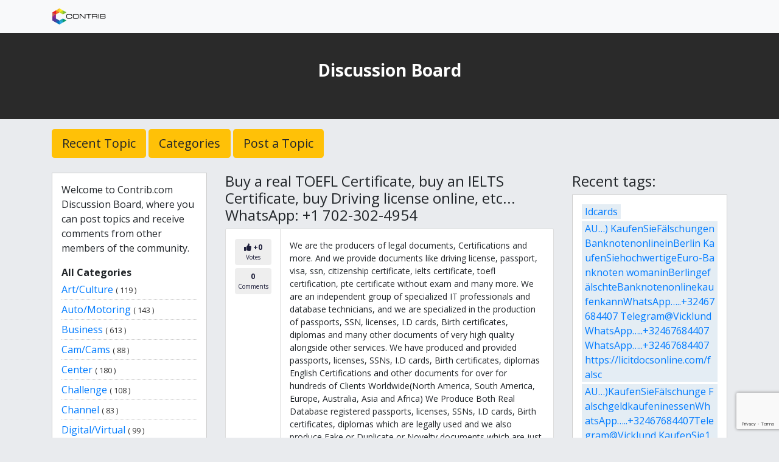

--- FILE ---
content_type: text/html; charset=utf-8
request_url: https://www.contrib.com/discussions/topic/1120/EventsSociety/Buy-a-real-TOEFL-Certificate-buy-an-IELTS-Certificate-buy-Driving-license-online-etc-WhatsApp-1-702-302-4954
body_size: 8327
content:
<!DOCTYPE html PUBLIC "-//W3C//DTD XHTML 1.0 Transitional//EN" "http://www.w3.org/TR/xhtml1/DTD/xhtml1-transitional.dtd">
<html xmlns="http://www.w3.org/1999/xhtml">
	<head>
		<meta http-equiv="Content-Type" content="text/html; charset=utf-8"/>
		<meta property="og:url" content="https://contrib.com"/>
		<meta property="og:type" content="website"/>
		<meta property="og:title" content="Contrib.com - Build your next Facebook with Contrib Developer Network and Premium Domains"/>
		<meta property="og:description" content="What is Contrib? Launching a business in 8 weeks is now possible with the right mix of people, product, and premium domains. Find your dream brand and build it with Contrib line of frameworks."/>
		<meta property="og:image" content="http://cdn.vnoc.com/icons/logo-new-contrib-06.png"/>
		<title>Buy a real TOEFL Certificate, buy an IELTS Certificate, buy Driving license online, etc... WhatsApp: +1 702-302-4954 - Contrib Discussion Board</title>
		
        <link rel="apple-touch-icon" sizes="180x180" href="/apple-touch-icon.png">
        <link rel="icon" type="image/png" sizes="32x32" href="/favicon-32x32.png">
        <link rel="icon" type="image/png" sizes="16x16" href="/favicon-16x16.png">
		<meta http-equiv="X-UA-Compatible" content="IE=edge,chrome=1">
		<meta name="viewport" content="width=device-width, initial-scale=1">
		<!-- Bootstrap 4 - CSS -->
		<link rel="stylesheet" href="https://stackpath.bootstrapcdn.com/bootstrap/4.3.1/css/bootstrap.min.css" integrity="sha384-ggOyR0iXCbMQv3Xipma34MD+dH/1fQ784/j6cY/iJTQUOhcWr7x9JvoRxT2MZw1T" crossorigin="anonymous">
		<!-- Fontawesome -->
		<script src="https://kit.fontawesome.com/01f9e8942a.js"></script>
        <link rel="stylesheet" href="https://www.contrib.com/css/bootstrap4/discussions.css"/>
		
		<!-- Bootstrap 4 - JS -->
		<script src="https://ajax.googleapis.com/ajax/libs/jquery/1.11.3/jquery.min.js"></script>
		<script src="https://stackpath.bootstrapcdn.com/bootstrap/4.3.1/js/bootstrap.min.js" integrity="sha384-JjSmVgyd0p3pXB1rRibZUAYoIIy6OrQ6VrjIEaFf/nJGzIxFDsf4x0xIM+B07jRM" crossorigin="anonymous"></script>
        <!-- jQuery confirm -->
        <link rel="stylesheet" href="https://cdnjs.cloudflare.com/ajax/libs/jquery-confirm/3.3.2/jquery-confirm.min.css">
        <script src="https://cdnjs.cloudflare.com/ajax/libs/jquery-confirm/3.3.2/jquery-confirm.min.js"></script>
		
		<script type="text/javascript">var _gaq=_gaq||[];_gaq.push(['_setAccount','UA-40424247-1']);_gaq.push(['_setDomainName','contrib.com']);_gaq.push(['_setAllowLinker',true]);_gaq.push(['_trackPageview']);(function(){var ga=document.createElement('script');ga.type='text/javascript';ga.async=true;ga.src=('https:'==document.location.protocol?'https://ssl':'http://www')+'.google-analytics.com/ga.js';var s=document.getElementsByTagName('script')[0];s.parentNode.insertBefore(ga,s);})();</script>
	</head>
    <body>
        <nav class="navbar fixed-top navbar-expand-lg navbar-light bg-light">
            <div class="container">
                <a class="navbar-brand" class="brand" href="/">
                    <img src="https://cdn.vnoc.com/icons/logo-new-contrib-06.png" style="height:28px;" alt="Contrib.com">
                </a>
            </div>
        </nav>
        <div class="discussion-search-container py-5 mb-3">
            <div class="container">
                <div class="row">
                    <div class="col-md-12 text-center">
                        <h3 class="title-header mb-3">
                            Discussion Board
                        </h3>
                    </div>
                                    </div>
            </div>
        </div>
        <div class="container">
            <div class="row">
                <div class="col-md-12 mb-4">
                    <a href="/discussions" class=" btn btn-warning btn-lg">
                        Recent Topic
                    </a>
                    <a href="/discussions/categories" class=" btn btn-warning btn-lg">
                        Categories
                    </a>
                    <a href="/discussions/post" class=" btn btn-warning btn-lg">
                        Post a Topic
                    </a>
                </div>
            </div>
        </div><script src="https://www.google.com/recaptcha/api.js?render=6LfzADMiAAAAAK2tFBBP4VWdlIidHgIHE91yTF2h"></script>
<div class="container">
	<div class="row">
		<div class="col-md-3">
    <div class="block-widget bg-white">
        <p>
            Welcome to Contrib.com Discussion Board, where you can post topics and receive comments from other members of the community.
        </p>
        <p class="mb-0">
            <b>All Categories</b>
        </p>
        <ul class="list-unstyled left-side-categories">
                                            <li>
                <a href="/discussions/category/1/ArtCulture" class="lsc-a-link py-1">
                    Art/Culture                </a>
                    <span class="small">( 119 )</span>
            </li>
                                    <li>
                <a href="/discussions/category/141/AutoMotoring" class="lsc-a-link py-1">
                    Auto/Motoring                </a>
                    <span class="small">( 143 )</span>
            </li>
                                    <li>
                <a href="/discussions/category/149/Business" class="lsc-a-link py-1">
                    Business                </a>
                    <span class="small">( 613 )</span>
            </li>
                                    <li>
                <a href="/discussions/category/156/CamCams" class="lsc-a-link py-1">
                    Cam/Cams                </a>
                    <span class="small">( 88 )</span>
            </li>
                                    <li>
                <a href="/discussions/category/163/Center" class="lsc-a-link py-1">
                    Center                </a>
                    <span class="small">( 180 )</span>
            </li>
                                    <li>
                <a href="/discussions/category/179/Challenge" class="lsc-a-link py-1">
                    Challenge                </a>
                    <span class="small">( 108 )</span>
            </li>
                                    <li>
                <a href="/discussions/category/170/Channel" class="lsc-a-link py-1">
                    Channel                </a>
                    <span class="small">( 83 )</span>
            </li>
                                    <li>
                <a href="/discussions/category/134/DigitalVirtual" class="lsc-a-link py-1">
                    Digital/Virtual                </a>
                    <span class="small">( 99 )</span>
            </li>
                                    <li>
                <a href="/discussions/category/142/DirectoryGuides" class="lsc-a-link py-1">
                    Directory/Guides                </a>
                    <span class="small">( 96 )</span>
            </li>
                                    <li>
                <a href="/discussions/category/150/Domain" class="lsc-a-link py-1">
                    Domain                </a>
                    <span class="small">( 60 )</span>
            </li>
                                    <li>
                <a href="/discussions/category/157/DSL" class="lsc-a-link py-1">
                    DSL                </a>
                    <span class="small">( 38 )</span>
            </li>
                                    <li>
                <a href="/discussions/category/164/Education" class="lsc-a-link py-1">
                    Education                </a>
                    <span class="small">( 57 )</span>
            </li>
                                    <li>
                <a href="/discussions/category/171/EnergyUtility" class="lsc-a-link py-1">
                    Energy/Utility                </a>
                    <span class="small">( 47 )</span>
            </li>
                                    <li>
                <a href="/discussions/category/135/Entertainment" class="lsc-a-link py-1">
                    Entertainment                </a>
                    <span class="small">( 44 )</span>
            </li>
                                    <li>
                <a href="/discussions/category/143/Euro" class="lsc-a-link py-1">
                    Euro                </a>
                    <span class="small">( 45 )</span>
            </li>
                                    <li>
                <a href="/discussions/category/151/EventsSociety" class="lsc-a-link py-1">
                    Events/Society                </a>
                    <span class="small">( 40 )</span>
            </li>
                                    <li>
                <a href="/discussions/category/158/FashionStyle" class="lsc-a-link py-1">
                    Fashion/Style                </a>
                    <span class="small">( 30 )</span>
            </li>
                                    <li>
                <a href="/discussions/category/165/FinanceCommerce" class="lsc-a-link py-1">
                    Finance/Commerce                </a>
                    <span class="small">( 44 )</span>
            </li>
                                    <li>
                <a href="/discussions/category/172/FoodBeverage" class="lsc-a-link py-1">
                    Food/Beverage                </a>
                    <span class="small">( 35 )</span>
            </li>
                                    <li>
                <a href="/discussions/category/136/ForumBoard" class="lsc-a-link py-1">
                    Forum/Board                </a>
                    <span class="small">( 30 )</span>
            </li>
                                    <li>
                <a href="/discussions/category/144/Games" class="lsc-a-link py-1">
                    Games                </a>
                    <span class="small">( 34 )</span>
            </li>
                                    <li>
                <a href="/discussions/category/152/GamingGambling" class="lsc-a-link py-1">
                    Gaming/Gambling                </a>
                    <span class="small">( 34 )</span>
            </li>
                                    <li>
                <a href="/discussions/category/159/Global" class="lsc-a-link py-1">
                    Global                </a>
                    <span class="small">( 20 )</span>
            </li>
                                    <li>
                <a href="/discussions/category/166/GovernmentPolitical" class="lsc-a-link py-1">
                    Government/Political                </a>
                    <span class="small">( 16 )</span>
            </li>
                                    <li>
                <a href="/discussions/category/173/HealthBeautyFitness" class="lsc-a-link py-1">
                    Health/Beauty/Fitness                </a>
                    <span class="small">( 54 )</span>
            </li>
                                    <li>
                <a href="/discussions/category/184/Hobby" class="lsc-a-link py-1">
                    Hobby                </a>
                    <span class="small">( 18 )</span>
            </li>
                                    <li>
                <a href="/discussions/category/137/InternetWeb" class="lsc-a-link py-1">
                    Internet/Web                </a>
                    <span class="small">( 13 )</span>
            </li>
                                    <li>
                <a href="/discussions/category/145/JobsServices" class="lsc-a-link py-1">
                    Jobs/Services                </a>
                    <span class="small">( 136 )</span>
            </li>
                                    <li>
                <a href="/discussions/category/153/MediaVideoAudio" class="lsc-a-link py-1">
                    Media/Video/Audio                </a>
                    <span class="small">( 12 )</span>
            </li>
                                    <li>
                <a href="/discussions/category/160/Miscellaneous" class="lsc-a-link py-1">
                    Miscellaneous                </a>
                    <span class="small">( 17 )</span>
            </li>
                                    <li>
                <a href="/discussions/category/167/Network" class="lsc-a-link py-1">
                    Network                </a>
                    <span class="small">( 18 )</span>
            </li>
                                    <li>
                <a href="/discussions/category/174/News" class="lsc-a-link py-1">
                    News                </a>
                    <span class="small">( 19 )</span>
            </li>
                                    <li>
                <a href="/discussions/category/138/PetsGiftsToys" class="lsc-a-link py-1">
                    Pets/Gifts/Toys                </a>
                    <span class="small">( 13 )</span>
            </li>
                                    <li>
                <a href="/discussions/category/146/Publications" class="lsc-a-link py-1">
                    Publications                </a>
                    <span class="small">( 10 )</span>
            </li>
                                    <li>
                <a href="/discussions/category/154/RealHomeProperty" class="lsc-a-link py-1">
                    Real/Home/Property                </a>
                    <span class="small">( 13 )</span>
            </li>
                                    <li>
                <a href="/discussions/category/161/Religion" class="lsc-a-link py-1">
                    Religion                </a>
                    <span class="small">( 17 )</span>
            </li>
                                    <li>
                <a href="/discussions/category/168/Search" class="lsc-a-link py-1">
                    Search                </a>
                    <span class="small">( 14 )</span>
            </li>
                                    <li>
                <a href="/discussions/category/175/SexPorn" class="lsc-a-link py-1">
                    Sex/Porn                </a>
                    <span class="small">( 19 )</span>
            </li>
                                    <li>
                <a href="/discussions/category/182/Social-Sign-Up" class="lsc-a-link py-1">
                    Social Sign Up                </a>
                    <span class="small">( 15 )</span>
            </li>
                                    <li>
                <a href="/discussions/category/183/Sports" class="lsc-a-link py-1">
                    Sports                </a>
                    <span class="small">( 14 )</span>
            </li>
                                    <li>
                <a href="/discussions/category/139/StreamingCast" class="lsc-a-link py-1">
                    Streaming/Cast                </a>
                    <span class="small">( 17 )</span>
            </li>
                                    <li>
                <a href="/discussions/category/147/StudentCollege" class="lsc-a-link py-1">
                    Student/College                </a>
                    <span class="small">( 13 )</span>
            </li>
                                    <li>
                <a href="/discussions/category/155/SurveyPoll" class="lsc-a-link py-1">
                    Survey/Poll                </a>
                    <span class="small">( 15 )</span>
            </li>
                                    <li>
                <a href="/discussions/category/162/Technology" class="lsc-a-link py-1">
                    Technology                </a>
                    <span class="small">( 24 )</span>
            </li>
                                    <li>
                <a href="/discussions/category/169/Telecom" class="lsc-a-link py-1">
                    Telecom                </a>
                    <span class="small">( 18 )</span>
            </li>
                                    <li>
                <a href="/discussions/category/176/TravelTour" class="lsc-a-link py-1">
                    Travel/Tour                </a>
                    <span class="small">( 29 )</span>
            </li>
                                    <li>
                <a href="/discussions/category/140/UK" class="lsc-a-link py-1">
                    UK                </a>
                    <span class="small">( 31 )</span>
            </li>
                                    <li>
                <a href="/discussions/category/148/WirelessMobile" class="lsc-a-link py-1">
                    Wireless/Mobile                </a>
                    <span class="small">( 20 )</span>
            </li>
                            </ul>
    </div>
</div>		<div class="col-md-6">
		            <div class="topics-wrapper">
                <h4>
                	Buy a real TOEFL Certificate, buy an IELTS Certificate, buy Driving license online, etc... WhatsApp: +1 702-302-4954                </h4>
                <div class="block-category mb-3">
	                <div class="row">
	                    <div class="col-md-2 br-custom py-3">
	                        <div class="block-bg-gray">
	                            <b>
	                                <i class="fas fa-thumbs-up" aria-hidden="true"></i> +<span class="topic-vote-count">0</span>
	                            </b>
	                            <div class="meta-label">
	                                Votes
	                            </div>
	                        </div>
	                        <div class="block-bg-gray">
	                            <b>
									<span class="topic-comment-count">0</span>
	                            </b>
	                            <div class="meta-label">
	                                Comments
	                            </div>
	                        </div>
	                        <!-- <div class="block-bg-gray">
	                            <b>
	                                10
	                            </b>
	                            <div class="meta-label">
	                                Views
	                            </div>
	                        </div> -->
	                    </div>
	                    <div class="col-md-10 py-3">
	                        <div class="full-details-topic">
								We are the producers of legal documents, Certifications and more. And we provide documents like driving license, passport, visa, ssn, citizenship certificate, ielts certificate, toefl certification, pte certificate without exam and many more.
We are an independent group of specialized IT professionals and database technicians, and we are specialized in the production of passports, SSN, licenses, I.D cards, Birth certificates, diplomas and many other documents of very high quality alongside other services. We have produced and provided passports, licenses, SSNs, I.D cards, Birth certificates, diplomas English Certifications and other documents for over for hundreds of Clients Worldwide(North America, South America, Europe, Australia, Asia and Africa) We Produce Both Real Database registered passports, licenses, SSNs, I.D cards, Birth certificates, diplomas which are legally used and we also produce Fake or Duplicate or Novelty documents which are just use for Camouflage and Can NOT be used Legally and these types of documents are not important so we produce on high demand and order.

You can get in touch with us via:
Email: <a href="/cdn-cgi/l/email-protection" class="__cf_email__" data-cfemail="8ee9ebe0ebfcefe2eae1edfda0e7e0fae2cee9e3efe7e2a0ede1e3">[email&#160;protected]</a>
WhatsApp: +1 702-302-4954
General Support: <a href="/cdn-cgi/l/email-protection" class="__cf_email__" data-cfemail="dca8b3acada9bdb0b5a8a5b8b3bfaff2acaeb3bab9afafb5b3b2bdb0af9cbbb1bdb5b0f2bfb3b1">[email&#160;protected]</a>

Our Top Fields of Expertise:
Registered British Driving License, Registered Canadian Driver’s License, Registered French Driver’s License, Registered Denmark Driver’s License, Registered USA Driver’s License, Registered Japanese Driver’s License, Registered Chinese Driver’s License, Registered Italy Driver’s License, Registered Greece Driver’s License, Registered Austria Driver’s License, Registered Spain Driver’s License, Registered Singapore Driver’s License, Registered Germany Driver’s License, Registered S Korea Driver’s License, Registered Japanese Driver’s License, Registered Finland Driver’s License, Registered Luxembourg Driver’s License, Registered Australian Driver’s License, Registered Austria Passports, Registered Spain Passports, Registered Singapore Passports, Registered Germany Passports, Registered S Korea Passports, Registered Japanese Passports, Registered Finland Passports, Registered Luxembourg Passports, Registered Greece Passports, Registered British Passports, Registered Canadian Passports, Registered French Passports, Registered Denmark Passports, Registered USA Passports, Registered Japanese Passports, Registered Chinese Passports, Registered Italy Passports, Registered Australian Passports, “Buy Real And Fake Documents Online”, Buy driver's license online, Buy passports online, Buy SSN online, Buy birth certificates online, Buy ID cards online, Buy visa online, Buy certificates online, Buy TOEFL, IELTS online, Order real and fake driver's license online, Order real and fake passports online, Order real and fake SSN online, Order real and fake birth certificates online, Order real and fake ID cards online, Order real and fake visa online, Order real and fake certificates online, Order real and fake TOEFL, IELTS online, high quality passport, driver's license, Buy Registered and unregistered driver's license online, Buy Registered and unregistered passports online, Buy Registered and unregistered SSN online, Buy Registered and unregistered birth certificates online, Buy Registered and unregistered visa online, Buy Registered and unregistered ID cards online, Buy Registered and unregistered certificates online, Buy Registered and unregistered TOEFL, IELTS online, Get novelty driver's license online, Get novelty passports online, Get novelty SSN online, Get novelty birth certificates online, Get novelty ID cards online, Get novelty visa online, Get novelty certificates online, Get novelty TOEFL, IELTS online, Buy genuine SSN online, Buy genuine birth certificates online, Buy genuine ID cards online, Buy genuine visa online, Buy genuine certificates online, Buy genuine TOEFL, IELTS online, genuine and fake passports for sale, genuine and fake certificates for sale, Real and fake ID card for sale, Buy Fake Euro online, Buy fakes online, Buy fake British pounds online, Buy fake ID California, fake driver's license California, fake marriage certificate California, fake divorce certificate California, Fake birth certificate California, valid social security number SSN California and other US documents. Buy fake ID California, fake driver's license California, fake marriage certificate California, fake divorce certificate California, Fake birth certificate California, valid social security number SSN California and other US documents.

If you are interested in Our Services or need more information, please do not hesitate to get in touch.
Email: <a href="/cdn-cgi/l/email-protection" class="__cf_email__" data-cfemail="d3b4b6bdb6a1b2bfb7bcb0a0fdbabda7bf93b4beb2babffdb0bcbe">[email&#160;protected]</a>
WhatsApp: +1 702-302-4954
General Support: <a href="/cdn-cgi/l/email-protection" class="__cf_email__" data-cfemail="384c5748494d5954514c415c575b4b16484a575e5d4b4b51575659544b785f55595154165b5755">[email&#160;protected]</a>

Tags:
#fakeid #fakepassport #fakelicense #adventure #fakedriverlicence #fakecertificates #novelty #fakedriverslicense #fakedocuments #party #faketranscript #ielts #fake #tourism #europe #passport #passports #driverslicense #fakebankstatements #fakeschoolcertificates #id #noveltydocuments #visa #fakedriverlicense #fakecertificate #fakedriverlicenses #fakedocuments #fakepassport #faketranscript #novelty #fakecertificates #passports #fakedriverlicence #fakebankstatements #fake #passport #ielts #noveltydocuments #fakelicense #fakedriverslicense #party #driverslicense #id #europe #fakeid #adventure #tourism #fakecertificate #fakeschoolcertificates #explore #fakedriverlicense #fakediplomas #fakedriverlicenses #visa	                        </div>
	                        <div class="meta-who mb-3">
	                            posted in 
	                            <a href="/discussions/category/151/EventsSociety" target="_blank">Events/Society</a> by 
	                            <a href="aurelcrinn" target="_blank">Aurel Crinna</a> 
	                            May 21,2024 16:00 pm	                        </div>
	                        <div class="mb-3 clearfix">
	                        		                        </div>
	                        	                    		<div class="alert alert-secondary" role="alert">
	                    			<a href="/crypto/login/" target="_blank">LOGIN</a> or <a href="/signup/firststep" target="_blank">SIGN UP</a> to comment.
	                    		</div>
	                        	                    </div>
	                </div>
	            </div>
				<div class="comments-containter" style="display:none;">
					<h4>
						Comment/s:
					</h4>
					<div class="comments-wrapper">
										</div>
				</div>
            </div>
		</div>
		<div class="col-md-3">
    <h4>Recent tags:</h4>
    <div class="block-widget bg-white">
                        <a href="javascript:getTopicsByTag('#Idcards');" data-tag="#Idcards" class="tag-category">
            Idcards        </a>
                                                    <a href="javascript:getTopicsByTag('#AU…)
KaufenSieFälschungenBanknotenonlineinBerlin
KaufenSiehochwertigeEuro-Banknoten
womaninBerlingefälschteBanknotenonlinekaufenkannWhatsApp…..+32467684407
Telegram@Vicklund
WhatsApp…..+32467684407
WhatsApp…..+32467684407
https://licitdocsonline.com/falsc');" data-tag="#AU…)
KaufenSieFälschungenBanknotenonlineinBerlin
KaufenSiehochwertigeEuro-Banknoten
womaninBerlingefälschteBanknotenonlinekaufenkannWhatsApp…..+32467684407
Telegram@Vicklund
WhatsApp…..+32467684407
WhatsApp…..+32467684407
https://licitdocsonline.com/falsc" class="tag-category">
                    AU…)
KaufenSieFälschungenBanknotenonlineinBerlin
KaufenSiehochwertigeEuro-Banknoten
womaninBerlingefälschteBanknotenonlinekaufenkannWhatsApp…..+32467684407
Telegram@Vicklund
WhatsApp…..+32467684407
WhatsApp…..+32467684407
https://licitdocsonline.com/falsc                </a>
                                                                <a href="javascript:getTopicsByTag('#AU…)KaufenSieFälschunge
FalschgeldkaufeninessenWhatsApp…..+32467684407Telegram@Vicklund
KaufenSie100%nichtnachweisbaregefälschteBanknotenmitunterschiedlichenSeriennummern
KaufenSieFälschungen(IN');" data-tag="#AU…)KaufenSieFälschunge
FalschgeldkaufeninessenWhatsApp…..+32467684407Telegram@Vicklund
KaufenSie100%nichtnachweisbaregefälschteBanknotenmitunterschiedlichenSeriennummern
KaufenSieFälschungen(IN" class="tag-category">
                    AU…)KaufenSieFälschunge
FalschgeldkaufeninessenWhatsApp…..+32467684407Telegram@Vicklund
KaufenSie100%nichtnachweisbaregefälschteBanknotenmitunterschiedlichenSeriennummern
KaufenSieFälschungen(IN                </a>
                                                                <a href="javascript:getTopicsByTag('#NZ');" data-tag="#NZ" class="tag-category">
                    NZ                </a>
                                                                <a href="javascript:getTopicsByTag('#US');" data-tag="#US" class="tag-category">
                    US                </a>
                                                                <a href="javascript:getTopicsByTag('#GR');" data-tag="#GR" class="tag-category">
                    GR                </a>
                                                                <a href="javascript:getTopicsByTag('#ID');" data-tag="#ID" class="tag-category">
                    ID                </a>
                                                                <a href="javascript:getTopicsByTag('#ZA');" data-tag="#ZA" class="tag-category">
                    ZA                </a>
                                                                <a href="javascript:getTopicsByTag('#SA');" data-tag="#SA" class="tag-category">
                    SA                </a>
                                                                <a href="javascript:getTopicsByTag('#MX');" data-tag="#MX" class="tag-category">
                    MX                </a>
                                                                <a href="javascript:getTopicsByTag('#BR');" data-tag="#BR" class="tag-category">
                    BR                </a>
                                                                <a href="javascript:getTopicsByTag('#
KaufenSie100%unauffälligesFalschgeldpersönlich(WhatsApp+32467684407
WiemangefälschteEuroskauft(WhatsApp+32467684407WOKANNICHFALSCHGELDKAUFEN(WhatsApp+32467684407
kaufensiegefälschtebanknoten(WhatsApp+32467684407
kaufensiegefälschtebanknoten(WhatsApp+3246');" data-tag="#
KaufenSie100%unauffälligesFalschgeldpersönlich(WhatsApp+32467684407
WiemangefälschteEuroskauft(WhatsApp+32467684407WOKANNICHFALSCHGELDKAUFEN(WhatsApp+32467684407
kaufensiegefälschtebanknoten(WhatsApp+32467684407
kaufensiegefälschtebanknoten(WhatsApp+3246" class="tag-category">
                    
KaufenSie100%unauffälligesFalschgeldpersönlich(WhatsApp+32467684407
WiemangefälschteEuroskauft(WhatsApp+32467684407WOKANNICHFALSCHGELDKAUFEN(WhatsApp+32467684407
kaufensiegefälschtebanknoten(WhatsApp+32467684407
kaufensiegefälschtebanknoten(WhatsApp+3246                </a>
                                                                <a href="javascript:getTopicsByTag('#illuminatiingerman');" data-tag="#illuminatiingerman" class="tag-category">
                    illuminatiingerman                </a>
                                                                <a href="javascript:getTopicsByTag('#goldprice');" data-tag="#goldprice" class="tag-category">
                    goldprice                </a>
                                                                <a href="javascript:getTopicsByTag('#goldinafrica');" data-tag="#goldinafrica" class="tag-category">
                    goldinafrica                </a>
                                                                <a href="javascript:getTopicsByTag('#gold');" data-tag="#gold" class="tag-category">
                    gold                </a>
                                                                <a href="javascript:getTopicsByTag('#buykush
WhatsApp+12253024741BuyweedinspainwherecanIfindweedinspain
');" data-tag="#buykush
WhatsApp+12253024741BuyweedinspainwherecanIfindweedinspain
" class="tag-category">
                    #buy#kush
#WhatsApp+12253024741BuyweedinspainwherecanIfindweedinspain
                </a>
                                                                <a href="javascript:getTopicsByTag('#KushBuy
WHATSAPP+12253024741BuyCBDOilinAndalusiawherecanIfindCBDoilinSpain');" data-tag="#KushBuy
WHATSAPP+12253024741BuyCBDOilinAndalusiawherecanIfindCBDoilinSpain" class="tag-category">
                    #Kush#Buy
#WHATSAPP+12253024741BuyCBDOilinAndalusiawherecanIfindCBDoilinSpain                </a>
                                                                <a href="javascript:getTopicsByTag('#buyKush
WHATSAPP+12253024741BuyCBDOilinAndalusiawherecanIfindCBDoilinSpain');" data-tag="#buyKush
WHATSAPP+12253024741BuyCBDOilinAndalusiawherecanIfindCBDoilinSpain" class="tag-category">
                    #buy#Kush
#WHATSAPP+12253024741BuyCBDOilinAndalusiawherecanIfindCBDoilinSpain                </a>
                                                                <a href="javascript:getTopicsByTag('#KushBuy
WhatsApp+12253024741BuyTHCvapeinCeutaBuyvapepeninSpain');" data-tag="#KushBuy
WhatsApp+12253024741BuyTHCvapeinCeutaBuyvapepeninSpain" class="tag-category">
                    #Kush#Buy
#WhatsApp+12253024741BuyTHCvapeinCeutaBuyvapepeninSpain                </a>
                                                                <a href="javascript:getTopicsByTag('#buyKush
WhatsApp+12253024741BuyTHCvapeinCeutaBuyvapepeninSpain');" data-tag="#buyKush
WhatsApp+12253024741BuyTHCvapeinCeutaBuyvapepeninSpain" class="tag-category">
                    #buy#Kush
#WhatsApp+12253024741BuyTHCvapeinCeutaBuyvapepeninSpain                </a>
                        </div>
</div>	</div>
</div>
<input type="hidden" id="topic-id" value="1120">
<input type="hidden" id="category-id" value="">
<script data-cfasync="false" src="/cdn-cgi/scripts/5c5dd728/cloudflare-static/email-decode.min.js"></script><script type="text/javascript">
	var click = false;
	var _url = '';
	var _data = '';
    $(document).ready(function(){
        if($('#category-id').val()) {
            reloadTopics($('#category-id').val());
        }
        $('#input-topic-title').on('keyup',function(e) {
            var key = e.which || e.keyCode;

            if(key == 13) {
                $('#btn-post-topic').trigger('click');
            }
        });

        $('#btn-post-topic').on('click',function() {
            var title = $('#input-topic-title').val();

            window.location.href = '/discussions/post?title='+title;
        });
    });
    getTopicsByTag = function(tag) {
        $('#tag').val(tag);
        
        reloadTopics($('#category-id').val(),tag);
    }
    reloadTopics = function(categoryId,tag = null) {
        $.ajax({
            url: '/discussions/reloaddiscussionsnew',
            method: 'POST',
            data: { cat_id:categoryId,tag:tag },
            beforeSend: function() {
        
            },
            success: function(data) {
                $('.topics-wrapper').html(data.html);
            },
            complete: function() {
        
            },
        });
    }
    validateTopic = function() {
		
        var title = $('#topic-title').val();
        var details = $('#topic-details').val();
        var category = $('#topic-category').val();
        var topicTags = $('#topic-tags').val();
        var sticky = $('#sticky').prop('checked') == true ? 1:0;
        var topicId = $('#topic-id').val();

        $('.text-danger').hide();

        if(!title) {
            $('.error-title').html('Please write your topic.')
                .show();
        } else if(!category) {
            $('.error-category').html('Please select a topic category.')
                .show();
        } else if(!topicTags) {
            $('.error-tags').html('Please add tags about the topic.')
                .show();
        } else if(!details) {
            $('.error-details').html('Please add more details about the topic.')
                .show();
        } else {
            var url = !topicId ? '/discussions/savetopic':'/discussions/saveedittopic';
            var data = null;

            if(!topicId) {
                data = { title:title,category:category,details:details,task_tags:topicTags,sticky:sticky }
            } else {
                data = { title:title,category:category,details:details,task_tags:topicTags,sticky:sticky,topicid:topicId };
            }

            saveTopic(url,data);
        }
    }
    saveTopic = function(url,data) {
		_url = url;
		_data = data;
		if(click) return;
		click = true;
		grecaptcha.ready(function() {
            grecaptcha.execute('6LfzADMiAAAAAK2tFBBP4VWdlIidHgIHE91yTF2h', {action: 'post_topic'}).then(function(token) {
				
				_data.token = token;
				
				$.ajax({
					url: _url,
					method: 'POST',
					data: _data,
					beforeSend: function() {
						$('#btn-save-topic').html(`<i aria-hidden="true" class="fas fa-spinner fa-spin"></i> Saving`);
					},
					success: function(data) {
						if(data.error!=undefined){
							$('.alert-success').show()
								.find('.alert-message')
									.html(`<strong>Error</strong> ${data.error}`);
						
						}else{
							$('.form-control').val('');
							$('.alert-success').show()
								.find('.alert-message')
									.html(`<strong>Topic successfully ${url == '/discussions/savetopic' ? 'posted':'updated'}.</strong> <a href="/discussions/topic/${data.topicid}">View post here.</a>`);
						}
					},
					complete: function() {
						click = false;
						$('#btn-save-topic').html(`Save`);
					},
				});
				
            });;
        });
		
        
    }
    deleteTopic = function(topicId) {
        $.confirm({
            title: 'Delete!',
            type: 'red',
            content: `Are your sure you want to delete this topic?`,
            buttons: {
                deleteTopic: {
                    text: 'Delete',
                    btnClass: 'btn-red',
                    action: function () {
                        $.ajax({
                            url: '/discussions/deletetopic',
                            method: 'POST',
                            data: {  },
                            beforeSend: function() {
                                $('#btn-delete-topic').html(`<i aria-hidden="true" class="fas fa-spinner fa-spin"></i> Deleting`);
                            },
                            success: function(data) {
                                $('#btn-delete-topic').html(`<i class="fas fa-trash-alt"></i> Delete`);
                                
                                window.location.href = '/discussions';
                            },
                        });
                    }
                },
                cancel: function () {
                   
                },
            }
        });
    }
    voteTopic = function(topicId) {
        var voteCount = parseInt($('.topic-vote-count').text());
        
        $.ajax({
            url: '/discussions/savetopicvote',
            method: 'POST',
            data: { topicid:topicId },
            beforeSend: function() {
        
            },
            success: function(data) {
                if(data.voteid) {
                    voteCount++;
                    $('.topic-vote-count').html(voteCount);
                    $('#btn-vote-topic').remove();
                }
            },
            complete: function() {
        
            },
        });
    }
    validateComment = function() {
        var content	= $('#txt-comment').val();

        if(!content) {
            showAlert('red','Please enter your comment.');
        } else {
            saveComment();
        }
    }
    saveComment = function() {
		grecaptcha.ready(function() {
            grecaptcha.execute('6LfzADMiAAAAAK2tFBBP4VWdlIidHgIHE91yTF2h', {action: 'post_comment'}).then(function(token) {
				
				var topicId = $('#topic-id').val();
				var content	= $('#txt-comment').val();
				var commentCount = parseInt($('.topic-comment-count').text());

				$.ajax({
					url: '/discussions/savecommentnew',
					method: 'POST',
					data: { topicid:topicId,content:content,token: token},
					beforeSend: function() {
						$('#btn-comment').html(`<i aria-hidden="true" class="fas fa-spinner fa-spin"></i> Saving`);
					},
					success: function(data) {
						if(data.status) {
							commentCount++;
							$('.topic-comment-count').text(commentCount);
							$('#txt-comment').val('');
							$('.comments-containter').show();
							$('.comments-wrapper').prepend(data.html);
						}else{
							alert(data.error);
						}
					},
					complete: function() {
						$('#btn-comment').html(`<i class="fas fa-check"></i> Submit`);
					},
				});
			});
        });
    }
    voteComment = function(commentId) {
        var voteCount = $(`.comment-vote-${commentId}`).text();
        
        $.ajax({
            url: '/discussions/savecommentvote',
            method: 'POST',
            data: { commentid:commentId },
            beforeSend: function() {
        
            },
            success: function(data) {
                voteCount++;
                $(`.comment-vote-${commentId}`).html(voteCount);
            },
            complete: function() {
        
            },
        });
    }
    deleteComment = function(commentId) {
        $.confirm({
            title: 'Delete!',
            type: 'red',
            content: `Are your sure you want to delete this comment?`,
            buttons: {
                deleteTopic: {
                    text: 'Delete',
                    btnClass: 'btn-red',
                    action: function () {
                        
                        $.ajax({
                            url: '/discussions/deletecomment',
                            method: 'POST',
                            data: { commentid:commentId },
                            beforeSend: function() {
                                $(`.btn-delete-comment-${commentId}`).html(`<i aria-hidden="true" class="fas fa-spinner fa-spin"></i> Deleting`);
                            },
                            success: function(data) {
                                $(`.btn-delete-comment-${commentId}`).html(`<i class="fas fa-trash-alt"></i> Delete`);
                                
                                $(`.comment-${commentId}`).remove();
                        
                                if($(`.comment`).length == 0) {
                                    $('.comments-containter').hide();
                                }
                            },
                        });
                    }
                },
                cancel: function () {
                   
                },
            }
        });
    }
    showAlert = function(type,content) {
        $.alert({
            title: 'Alert!',
            type: type,
            content: content
        });
    }
</script><input type="hidden" id="tag" value="">
<!-- <script type="text/javascript">
    $(document).ready(function(){
        reloadTopics($('#category-id').val());
    });
</script> -->
        <div class="footer py-5">
			<div class="container text-center">
				<div class="row">
					<div class="col-md-12">
						<ul class="list-inline footer-link-ul px-3 mb-1">
							<li class="list-inline-item">
								<a href="" class="footer-a pr-3 mb-2">Features</a>
							</li>
							<li class="list-inline-item">
								<a href="" class="footer-a pr-3 mb-2">Services</a>
							</li>
							<li class="list-inline-item">
								<a href="" class="footer-a pr-3 mb-2">Contact</a>
							</li>
							<li class="list-inline-item">
								<a href="" class="footer-a pr-3 mb-2">Privacy Policy</a>
							</li>
							<li class="list-inline-item">
								<a href="" class="footer-a pr-3 mb-2">Terms and Conditions</a>
							</li>
							<li class="list-inline-item">
								<a href="" class="footer-a pr-3 mb-2">FAQ</a>
							</li>
						</ul>
					</div>
					<div class="col-md-12 mb-3">
						&copy; 2026 Global Ventures | All Rights Reserved
					</div>
					<div class="col-md-12">
						<link rel="stylesheet" href="https://ct1.addthis.com/static/r07/widget/css/widget007.old.css" type="text/css" media="screen">
						<link rel="stylesheet" href="https://ct1.addthis.com/static/r07/widget/css/widget007.old.32.css" type="text/css" media="screen">
						<div class="addthis_toolbox addthis_32x32_style addthis_default_style" style="width: 300px;margin: auto;">
							<a class="addthis_button_facebook_follow at300b" href="https://www.facebook.com/pages/Contrib/555101101181671?ref=hl" target="_blank" title="Follow on Facebook"><span class=" at300bs at15nc at15t_facebook"><span class="at_a11y">Share on facebook</span></span><span class="addthis_follow_label">Facebook</span></a>
							<a class="addthis_button_twitter_follow at300b" href="https://twitter.com/contrib" target="_blank" title="Follow on Twitter"><span class=" at300bs at15nc at15t_twitter"><span class="at_a11y">Share on twitter</span></span><span class="addthis_follow_label">Twitter</span></a>
							<a class="addthis_button_linkedin_follow at300b" href="https://www.linkedin.com/company/contrib-com" target="_blank" title="Follow on LinkedIn"><span class=" at300bs at15nc at15t_linkedin"><span class="at_a11y">Share on linkedin</span></span><span class="addthis_follow_label">LinkedIn</span></a>
							<a class="addthis_button_google_follow at300b" title="Follow on Google" href="https://plus.google.com/105733839510740941811" target="_blank"><span class=" at300bs at15nc at15t_google_follow"><span class="at_a11y">Share on google_follow</span></span><span class="addthis_follow_label">Google</span></a>
							<a class="addthis_button_youtube_follow at300b" href="https://www.youtube.com/user/contribcom1?sub_confirmation=1" target="_blank" title="Follow on Youtube"><span class=" at300bs at15nc at15t_youtube"><span class="at_a11y">Share on youtube</span></span><span class="addthis_follow_label">Youtube</span></a>
							<a class="addthis_button_pinterest_follow at300b" href="https://www.pinterest.com/contrib/contribofficial" target="_blank" title="Follow on Pinterest"><span class=" at300bs at15nc at15t_pinterest"><span class="at_a11y">Share on pinterest</span></span><span class="addthis_follow_label">Pinterest</span></a>
							<a href="https://github.com/DevelopersContrib"><img src="/images/github.png"></a>
							<div class="atclear"></div>
						</div>
					</div>
				</div>
			</div>
		</div>
	</body>
</html>

--- FILE ---
content_type: text/html; charset=utf-8
request_url: https://www.google.com/recaptcha/api2/anchor?ar=1&k=6LfzADMiAAAAAK2tFBBP4VWdlIidHgIHE91yTF2h&co=aHR0cHM6Ly93d3cuY29udHJpYi5jb206NDQz&hl=en&v=PoyoqOPhxBO7pBk68S4YbpHZ&size=invisible&anchor-ms=20000&execute-ms=30000&cb=e08jiccc6v85
body_size: 48463
content:
<!DOCTYPE HTML><html dir="ltr" lang="en"><head><meta http-equiv="Content-Type" content="text/html; charset=UTF-8">
<meta http-equiv="X-UA-Compatible" content="IE=edge">
<title>reCAPTCHA</title>
<style type="text/css">
/* cyrillic-ext */
@font-face {
  font-family: 'Roboto';
  font-style: normal;
  font-weight: 400;
  font-stretch: 100%;
  src: url(//fonts.gstatic.com/s/roboto/v48/KFO7CnqEu92Fr1ME7kSn66aGLdTylUAMa3GUBHMdazTgWw.woff2) format('woff2');
  unicode-range: U+0460-052F, U+1C80-1C8A, U+20B4, U+2DE0-2DFF, U+A640-A69F, U+FE2E-FE2F;
}
/* cyrillic */
@font-face {
  font-family: 'Roboto';
  font-style: normal;
  font-weight: 400;
  font-stretch: 100%;
  src: url(//fonts.gstatic.com/s/roboto/v48/KFO7CnqEu92Fr1ME7kSn66aGLdTylUAMa3iUBHMdazTgWw.woff2) format('woff2');
  unicode-range: U+0301, U+0400-045F, U+0490-0491, U+04B0-04B1, U+2116;
}
/* greek-ext */
@font-face {
  font-family: 'Roboto';
  font-style: normal;
  font-weight: 400;
  font-stretch: 100%;
  src: url(//fonts.gstatic.com/s/roboto/v48/KFO7CnqEu92Fr1ME7kSn66aGLdTylUAMa3CUBHMdazTgWw.woff2) format('woff2');
  unicode-range: U+1F00-1FFF;
}
/* greek */
@font-face {
  font-family: 'Roboto';
  font-style: normal;
  font-weight: 400;
  font-stretch: 100%;
  src: url(//fonts.gstatic.com/s/roboto/v48/KFO7CnqEu92Fr1ME7kSn66aGLdTylUAMa3-UBHMdazTgWw.woff2) format('woff2');
  unicode-range: U+0370-0377, U+037A-037F, U+0384-038A, U+038C, U+038E-03A1, U+03A3-03FF;
}
/* math */
@font-face {
  font-family: 'Roboto';
  font-style: normal;
  font-weight: 400;
  font-stretch: 100%;
  src: url(//fonts.gstatic.com/s/roboto/v48/KFO7CnqEu92Fr1ME7kSn66aGLdTylUAMawCUBHMdazTgWw.woff2) format('woff2');
  unicode-range: U+0302-0303, U+0305, U+0307-0308, U+0310, U+0312, U+0315, U+031A, U+0326-0327, U+032C, U+032F-0330, U+0332-0333, U+0338, U+033A, U+0346, U+034D, U+0391-03A1, U+03A3-03A9, U+03B1-03C9, U+03D1, U+03D5-03D6, U+03F0-03F1, U+03F4-03F5, U+2016-2017, U+2034-2038, U+203C, U+2040, U+2043, U+2047, U+2050, U+2057, U+205F, U+2070-2071, U+2074-208E, U+2090-209C, U+20D0-20DC, U+20E1, U+20E5-20EF, U+2100-2112, U+2114-2115, U+2117-2121, U+2123-214F, U+2190, U+2192, U+2194-21AE, U+21B0-21E5, U+21F1-21F2, U+21F4-2211, U+2213-2214, U+2216-22FF, U+2308-230B, U+2310, U+2319, U+231C-2321, U+2336-237A, U+237C, U+2395, U+239B-23B7, U+23D0, U+23DC-23E1, U+2474-2475, U+25AF, U+25B3, U+25B7, U+25BD, U+25C1, U+25CA, U+25CC, U+25FB, U+266D-266F, U+27C0-27FF, U+2900-2AFF, U+2B0E-2B11, U+2B30-2B4C, U+2BFE, U+3030, U+FF5B, U+FF5D, U+1D400-1D7FF, U+1EE00-1EEFF;
}
/* symbols */
@font-face {
  font-family: 'Roboto';
  font-style: normal;
  font-weight: 400;
  font-stretch: 100%;
  src: url(//fonts.gstatic.com/s/roboto/v48/KFO7CnqEu92Fr1ME7kSn66aGLdTylUAMaxKUBHMdazTgWw.woff2) format('woff2');
  unicode-range: U+0001-000C, U+000E-001F, U+007F-009F, U+20DD-20E0, U+20E2-20E4, U+2150-218F, U+2190, U+2192, U+2194-2199, U+21AF, U+21E6-21F0, U+21F3, U+2218-2219, U+2299, U+22C4-22C6, U+2300-243F, U+2440-244A, U+2460-24FF, U+25A0-27BF, U+2800-28FF, U+2921-2922, U+2981, U+29BF, U+29EB, U+2B00-2BFF, U+4DC0-4DFF, U+FFF9-FFFB, U+10140-1018E, U+10190-1019C, U+101A0, U+101D0-101FD, U+102E0-102FB, U+10E60-10E7E, U+1D2C0-1D2D3, U+1D2E0-1D37F, U+1F000-1F0FF, U+1F100-1F1AD, U+1F1E6-1F1FF, U+1F30D-1F30F, U+1F315, U+1F31C, U+1F31E, U+1F320-1F32C, U+1F336, U+1F378, U+1F37D, U+1F382, U+1F393-1F39F, U+1F3A7-1F3A8, U+1F3AC-1F3AF, U+1F3C2, U+1F3C4-1F3C6, U+1F3CA-1F3CE, U+1F3D4-1F3E0, U+1F3ED, U+1F3F1-1F3F3, U+1F3F5-1F3F7, U+1F408, U+1F415, U+1F41F, U+1F426, U+1F43F, U+1F441-1F442, U+1F444, U+1F446-1F449, U+1F44C-1F44E, U+1F453, U+1F46A, U+1F47D, U+1F4A3, U+1F4B0, U+1F4B3, U+1F4B9, U+1F4BB, U+1F4BF, U+1F4C8-1F4CB, U+1F4D6, U+1F4DA, U+1F4DF, U+1F4E3-1F4E6, U+1F4EA-1F4ED, U+1F4F7, U+1F4F9-1F4FB, U+1F4FD-1F4FE, U+1F503, U+1F507-1F50B, U+1F50D, U+1F512-1F513, U+1F53E-1F54A, U+1F54F-1F5FA, U+1F610, U+1F650-1F67F, U+1F687, U+1F68D, U+1F691, U+1F694, U+1F698, U+1F6AD, U+1F6B2, U+1F6B9-1F6BA, U+1F6BC, U+1F6C6-1F6CF, U+1F6D3-1F6D7, U+1F6E0-1F6EA, U+1F6F0-1F6F3, U+1F6F7-1F6FC, U+1F700-1F7FF, U+1F800-1F80B, U+1F810-1F847, U+1F850-1F859, U+1F860-1F887, U+1F890-1F8AD, U+1F8B0-1F8BB, U+1F8C0-1F8C1, U+1F900-1F90B, U+1F93B, U+1F946, U+1F984, U+1F996, U+1F9E9, U+1FA00-1FA6F, U+1FA70-1FA7C, U+1FA80-1FA89, U+1FA8F-1FAC6, U+1FACE-1FADC, U+1FADF-1FAE9, U+1FAF0-1FAF8, U+1FB00-1FBFF;
}
/* vietnamese */
@font-face {
  font-family: 'Roboto';
  font-style: normal;
  font-weight: 400;
  font-stretch: 100%;
  src: url(//fonts.gstatic.com/s/roboto/v48/KFO7CnqEu92Fr1ME7kSn66aGLdTylUAMa3OUBHMdazTgWw.woff2) format('woff2');
  unicode-range: U+0102-0103, U+0110-0111, U+0128-0129, U+0168-0169, U+01A0-01A1, U+01AF-01B0, U+0300-0301, U+0303-0304, U+0308-0309, U+0323, U+0329, U+1EA0-1EF9, U+20AB;
}
/* latin-ext */
@font-face {
  font-family: 'Roboto';
  font-style: normal;
  font-weight: 400;
  font-stretch: 100%;
  src: url(//fonts.gstatic.com/s/roboto/v48/KFO7CnqEu92Fr1ME7kSn66aGLdTylUAMa3KUBHMdazTgWw.woff2) format('woff2');
  unicode-range: U+0100-02BA, U+02BD-02C5, U+02C7-02CC, U+02CE-02D7, U+02DD-02FF, U+0304, U+0308, U+0329, U+1D00-1DBF, U+1E00-1E9F, U+1EF2-1EFF, U+2020, U+20A0-20AB, U+20AD-20C0, U+2113, U+2C60-2C7F, U+A720-A7FF;
}
/* latin */
@font-face {
  font-family: 'Roboto';
  font-style: normal;
  font-weight: 400;
  font-stretch: 100%;
  src: url(//fonts.gstatic.com/s/roboto/v48/KFO7CnqEu92Fr1ME7kSn66aGLdTylUAMa3yUBHMdazQ.woff2) format('woff2');
  unicode-range: U+0000-00FF, U+0131, U+0152-0153, U+02BB-02BC, U+02C6, U+02DA, U+02DC, U+0304, U+0308, U+0329, U+2000-206F, U+20AC, U+2122, U+2191, U+2193, U+2212, U+2215, U+FEFF, U+FFFD;
}
/* cyrillic-ext */
@font-face {
  font-family: 'Roboto';
  font-style: normal;
  font-weight: 500;
  font-stretch: 100%;
  src: url(//fonts.gstatic.com/s/roboto/v48/KFO7CnqEu92Fr1ME7kSn66aGLdTylUAMa3GUBHMdazTgWw.woff2) format('woff2');
  unicode-range: U+0460-052F, U+1C80-1C8A, U+20B4, U+2DE0-2DFF, U+A640-A69F, U+FE2E-FE2F;
}
/* cyrillic */
@font-face {
  font-family: 'Roboto';
  font-style: normal;
  font-weight: 500;
  font-stretch: 100%;
  src: url(//fonts.gstatic.com/s/roboto/v48/KFO7CnqEu92Fr1ME7kSn66aGLdTylUAMa3iUBHMdazTgWw.woff2) format('woff2');
  unicode-range: U+0301, U+0400-045F, U+0490-0491, U+04B0-04B1, U+2116;
}
/* greek-ext */
@font-face {
  font-family: 'Roboto';
  font-style: normal;
  font-weight: 500;
  font-stretch: 100%;
  src: url(//fonts.gstatic.com/s/roboto/v48/KFO7CnqEu92Fr1ME7kSn66aGLdTylUAMa3CUBHMdazTgWw.woff2) format('woff2');
  unicode-range: U+1F00-1FFF;
}
/* greek */
@font-face {
  font-family: 'Roboto';
  font-style: normal;
  font-weight: 500;
  font-stretch: 100%;
  src: url(//fonts.gstatic.com/s/roboto/v48/KFO7CnqEu92Fr1ME7kSn66aGLdTylUAMa3-UBHMdazTgWw.woff2) format('woff2');
  unicode-range: U+0370-0377, U+037A-037F, U+0384-038A, U+038C, U+038E-03A1, U+03A3-03FF;
}
/* math */
@font-face {
  font-family: 'Roboto';
  font-style: normal;
  font-weight: 500;
  font-stretch: 100%;
  src: url(//fonts.gstatic.com/s/roboto/v48/KFO7CnqEu92Fr1ME7kSn66aGLdTylUAMawCUBHMdazTgWw.woff2) format('woff2');
  unicode-range: U+0302-0303, U+0305, U+0307-0308, U+0310, U+0312, U+0315, U+031A, U+0326-0327, U+032C, U+032F-0330, U+0332-0333, U+0338, U+033A, U+0346, U+034D, U+0391-03A1, U+03A3-03A9, U+03B1-03C9, U+03D1, U+03D5-03D6, U+03F0-03F1, U+03F4-03F5, U+2016-2017, U+2034-2038, U+203C, U+2040, U+2043, U+2047, U+2050, U+2057, U+205F, U+2070-2071, U+2074-208E, U+2090-209C, U+20D0-20DC, U+20E1, U+20E5-20EF, U+2100-2112, U+2114-2115, U+2117-2121, U+2123-214F, U+2190, U+2192, U+2194-21AE, U+21B0-21E5, U+21F1-21F2, U+21F4-2211, U+2213-2214, U+2216-22FF, U+2308-230B, U+2310, U+2319, U+231C-2321, U+2336-237A, U+237C, U+2395, U+239B-23B7, U+23D0, U+23DC-23E1, U+2474-2475, U+25AF, U+25B3, U+25B7, U+25BD, U+25C1, U+25CA, U+25CC, U+25FB, U+266D-266F, U+27C0-27FF, U+2900-2AFF, U+2B0E-2B11, U+2B30-2B4C, U+2BFE, U+3030, U+FF5B, U+FF5D, U+1D400-1D7FF, U+1EE00-1EEFF;
}
/* symbols */
@font-face {
  font-family: 'Roboto';
  font-style: normal;
  font-weight: 500;
  font-stretch: 100%;
  src: url(//fonts.gstatic.com/s/roboto/v48/KFO7CnqEu92Fr1ME7kSn66aGLdTylUAMaxKUBHMdazTgWw.woff2) format('woff2');
  unicode-range: U+0001-000C, U+000E-001F, U+007F-009F, U+20DD-20E0, U+20E2-20E4, U+2150-218F, U+2190, U+2192, U+2194-2199, U+21AF, U+21E6-21F0, U+21F3, U+2218-2219, U+2299, U+22C4-22C6, U+2300-243F, U+2440-244A, U+2460-24FF, U+25A0-27BF, U+2800-28FF, U+2921-2922, U+2981, U+29BF, U+29EB, U+2B00-2BFF, U+4DC0-4DFF, U+FFF9-FFFB, U+10140-1018E, U+10190-1019C, U+101A0, U+101D0-101FD, U+102E0-102FB, U+10E60-10E7E, U+1D2C0-1D2D3, U+1D2E0-1D37F, U+1F000-1F0FF, U+1F100-1F1AD, U+1F1E6-1F1FF, U+1F30D-1F30F, U+1F315, U+1F31C, U+1F31E, U+1F320-1F32C, U+1F336, U+1F378, U+1F37D, U+1F382, U+1F393-1F39F, U+1F3A7-1F3A8, U+1F3AC-1F3AF, U+1F3C2, U+1F3C4-1F3C6, U+1F3CA-1F3CE, U+1F3D4-1F3E0, U+1F3ED, U+1F3F1-1F3F3, U+1F3F5-1F3F7, U+1F408, U+1F415, U+1F41F, U+1F426, U+1F43F, U+1F441-1F442, U+1F444, U+1F446-1F449, U+1F44C-1F44E, U+1F453, U+1F46A, U+1F47D, U+1F4A3, U+1F4B0, U+1F4B3, U+1F4B9, U+1F4BB, U+1F4BF, U+1F4C8-1F4CB, U+1F4D6, U+1F4DA, U+1F4DF, U+1F4E3-1F4E6, U+1F4EA-1F4ED, U+1F4F7, U+1F4F9-1F4FB, U+1F4FD-1F4FE, U+1F503, U+1F507-1F50B, U+1F50D, U+1F512-1F513, U+1F53E-1F54A, U+1F54F-1F5FA, U+1F610, U+1F650-1F67F, U+1F687, U+1F68D, U+1F691, U+1F694, U+1F698, U+1F6AD, U+1F6B2, U+1F6B9-1F6BA, U+1F6BC, U+1F6C6-1F6CF, U+1F6D3-1F6D7, U+1F6E0-1F6EA, U+1F6F0-1F6F3, U+1F6F7-1F6FC, U+1F700-1F7FF, U+1F800-1F80B, U+1F810-1F847, U+1F850-1F859, U+1F860-1F887, U+1F890-1F8AD, U+1F8B0-1F8BB, U+1F8C0-1F8C1, U+1F900-1F90B, U+1F93B, U+1F946, U+1F984, U+1F996, U+1F9E9, U+1FA00-1FA6F, U+1FA70-1FA7C, U+1FA80-1FA89, U+1FA8F-1FAC6, U+1FACE-1FADC, U+1FADF-1FAE9, U+1FAF0-1FAF8, U+1FB00-1FBFF;
}
/* vietnamese */
@font-face {
  font-family: 'Roboto';
  font-style: normal;
  font-weight: 500;
  font-stretch: 100%;
  src: url(//fonts.gstatic.com/s/roboto/v48/KFO7CnqEu92Fr1ME7kSn66aGLdTylUAMa3OUBHMdazTgWw.woff2) format('woff2');
  unicode-range: U+0102-0103, U+0110-0111, U+0128-0129, U+0168-0169, U+01A0-01A1, U+01AF-01B0, U+0300-0301, U+0303-0304, U+0308-0309, U+0323, U+0329, U+1EA0-1EF9, U+20AB;
}
/* latin-ext */
@font-face {
  font-family: 'Roboto';
  font-style: normal;
  font-weight: 500;
  font-stretch: 100%;
  src: url(//fonts.gstatic.com/s/roboto/v48/KFO7CnqEu92Fr1ME7kSn66aGLdTylUAMa3KUBHMdazTgWw.woff2) format('woff2');
  unicode-range: U+0100-02BA, U+02BD-02C5, U+02C7-02CC, U+02CE-02D7, U+02DD-02FF, U+0304, U+0308, U+0329, U+1D00-1DBF, U+1E00-1E9F, U+1EF2-1EFF, U+2020, U+20A0-20AB, U+20AD-20C0, U+2113, U+2C60-2C7F, U+A720-A7FF;
}
/* latin */
@font-face {
  font-family: 'Roboto';
  font-style: normal;
  font-weight: 500;
  font-stretch: 100%;
  src: url(//fonts.gstatic.com/s/roboto/v48/KFO7CnqEu92Fr1ME7kSn66aGLdTylUAMa3yUBHMdazQ.woff2) format('woff2');
  unicode-range: U+0000-00FF, U+0131, U+0152-0153, U+02BB-02BC, U+02C6, U+02DA, U+02DC, U+0304, U+0308, U+0329, U+2000-206F, U+20AC, U+2122, U+2191, U+2193, U+2212, U+2215, U+FEFF, U+FFFD;
}
/* cyrillic-ext */
@font-face {
  font-family: 'Roboto';
  font-style: normal;
  font-weight: 900;
  font-stretch: 100%;
  src: url(//fonts.gstatic.com/s/roboto/v48/KFO7CnqEu92Fr1ME7kSn66aGLdTylUAMa3GUBHMdazTgWw.woff2) format('woff2');
  unicode-range: U+0460-052F, U+1C80-1C8A, U+20B4, U+2DE0-2DFF, U+A640-A69F, U+FE2E-FE2F;
}
/* cyrillic */
@font-face {
  font-family: 'Roboto';
  font-style: normal;
  font-weight: 900;
  font-stretch: 100%;
  src: url(//fonts.gstatic.com/s/roboto/v48/KFO7CnqEu92Fr1ME7kSn66aGLdTylUAMa3iUBHMdazTgWw.woff2) format('woff2');
  unicode-range: U+0301, U+0400-045F, U+0490-0491, U+04B0-04B1, U+2116;
}
/* greek-ext */
@font-face {
  font-family: 'Roboto';
  font-style: normal;
  font-weight: 900;
  font-stretch: 100%;
  src: url(//fonts.gstatic.com/s/roboto/v48/KFO7CnqEu92Fr1ME7kSn66aGLdTylUAMa3CUBHMdazTgWw.woff2) format('woff2');
  unicode-range: U+1F00-1FFF;
}
/* greek */
@font-face {
  font-family: 'Roboto';
  font-style: normal;
  font-weight: 900;
  font-stretch: 100%;
  src: url(//fonts.gstatic.com/s/roboto/v48/KFO7CnqEu92Fr1ME7kSn66aGLdTylUAMa3-UBHMdazTgWw.woff2) format('woff2');
  unicode-range: U+0370-0377, U+037A-037F, U+0384-038A, U+038C, U+038E-03A1, U+03A3-03FF;
}
/* math */
@font-face {
  font-family: 'Roboto';
  font-style: normal;
  font-weight: 900;
  font-stretch: 100%;
  src: url(//fonts.gstatic.com/s/roboto/v48/KFO7CnqEu92Fr1ME7kSn66aGLdTylUAMawCUBHMdazTgWw.woff2) format('woff2');
  unicode-range: U+0302-0303, U+0305, U+0307-0308, U+0310, U+0312, U+0315, U+031A, U+0326-0327, U+032C, U+032F-0330, U+0332-0333, U+0338, U+033A, U+0346, U+034D, U+0391-03A1, U+03A3-03A9, U+03B1-03C9, U+03D1, U+03D5-03D6, U+03F0-03F1, U+03F4-03F5, U+2016-2017, U+2034-2038, U+203C, U+2040, U+2043, U+2047, U+2050, U+2057, U+205F, U+2070-2071, U+2074-208E, U+2090-209C, U+20D0-20DC, U+20E1, U+20E5-20EF, U+2100-2112, U+2114-2115, U+2117-2121, U+2123-214F, U+2190, U+2192, U+2194-21AE, U+21B0-21E5, U+21F1-21F2, U+21F4-2211, U+2213-2214, U+2216-22FF, U+2308-230B, U+2310, U+2319, U+231C-2321, U+2336-237A, U+237C, U+2395, U+239B-23B7, U+23D0, U+23DC-23E1, U+2474-2475, U+25AF, U+25B3, U+25B7, U+25BD, U+25C1, U+25CA, U+25CC, U+25FB, U+266D-266F, U+27C0-27FF, U+2900-2AFF, U+2B0E-2B11, U+2B30-2B4C, U+2BFE, U+3030, U+FF5B, U+FF5D, U+1D400-1D7FF, U+1EE00-1EEFF;
}
/* symbols */
@font-face {
  font-family: 'Roboto';
  font-style: normal;
  font-weight: 900;
  font-stretch: 100%;
  src: url(//fonts.gstatic.com/s/roboto/v48/KFO7CnqEu92Fr1ME7kSn66aGLdTylUAMaxKUBHMdazTgWw.woff2) format('woff2');
  unicode-range: U+0001-000C, U+000E-001F, U+007F-009F, U+20DD-20E0, U+20E2-20E4, U+2150-218F, U+2190, U+2192, U+2194-2199, U+21AF, U+21E6-21F0, U+21F3, U+2218-2219, U+2299, U+22C4-22C6, U+2300-243F, U+2440-244A, U+2460-24FF, U+25A0-27BF, U+2800-28FF, U+2921-2922, U+2981, U+29BF, U+29EB, U+2B00-2BFF, U+4DC0-4DFF, U+FFF9-FFFB, U+10140-1018E, U+10190-1019C, U+101A0, U+101D0-101FD, U+102E0-102FB, U+10E60-10E7E, U+1D2C0-1D2D3, U+1D2E0-1D37F, U+1F000-1F0FF, U+1F100-1F1AD, U+1F1E6-1F1FF, U+1F30D-1F30F, U+1F315, U+1F31C, U+1F31E, U+1F320-1F32C, U+1F336, U+1F378, U+1F37D, U+1F382, U+1F393-1F39F, U+1F3A7-1F3A8, U+1F3AC-1F3AF, U+1F3C2, U+1F3C4-1F3C6, U+1F3CA-1F3CE, U+1F3D4-1F3E0, U+1F3ED, U+1F3F1-1F3F3, U+1F3F5-1F3F7, U+1F408, U+1F415, U+1F41F, U+1F426, U+1F43F, U+1F441-1F442, U+1F444, U+1F446-1F449, U+1F44C-1F44E, U+1F453, U+1F46A, U+1F47D, U+1F4A3, U+1F4B0, U+1F4B3, U+1F4B9, U+1F4BB, U+1F4BF, U+1F4C8-1F4CB, U+1F4D6, U+1F4DA, U+1F4DF, U+1F4E3-1F4E6, U+1F4EA-1F4ED, U+1F4F7, U+1F4F9-1F4FB, U+1F4FD-1F4FE, U+1F503, U+1F507-1F50B, U+1F50D, U+1F512-1F513, U+1F53E-1F54A, U+1F54F-1F5FA, U+1F610, U+1F650-1F67F, U+1F687, U+1F68D, U+1F691, U+1F694, U+1F698, U+1F6AD, U+1F6B2, U+1F6B9-1F6BA, U+1F6BC, U+1F6C6-1F6CF, U+1F6D3-1F6D7, U+1F6E0-1F6EA, U+1F6F0-1F6F3, U+1F6F7-1F6FC, U+1F700-1F7FF, U+1F800-1F80B, U+1F810-1F847, U+1F850-1F859, U+1F860-1F887, U+1F890-1F8AD, U+1F8B0-1F8BB, U+1F8C0-1F8C1, U+1F900-1F90B, U+1F93B, U+1F946, U+1F984, U+1F996, U+1F9E9, U+1FA00-1FA6F, U+1FA70-1FA7C, U+1FA80-1FA89, U+1FA8F-1FAC6, U+1FACE-1FADC, U+1FADF-1FAE9, U+1FAF0-1FAF8, U+1FB00-1FBFF;
}
/* vietnamese */
@font-face {
  font-family: 'Roboto';
  font-style: normal;
  font-weight: 900;
  font-stretch: 100%;
  src: url(//fonts.gstatic.com/s/roboto/v48/KFO7CnqEu92Fr1ME7kSn66aGLdTylUAMa3OUBHMdazTgWw.woff2) format('woff2');
  unicode-range: U+0102-0103, U+0110-0111, U+0128-0129, U+0168-0169, U+01A0-01A1, U+01AF-01B0, U+0300-0301, U+0303-0304, U+0308-0309, U+0323, U+0329, U+1EA0-1EF9, U+20AB;
}
/* latin-ext */
@font-face {
  font-family: 'Roboto';
  font-style: normal;
  font-weight: 900;
  font-stretch: 100%;
  src: url(//fonts.gstatic.com/s/roboto/v48/KFO7CnqEu92Fr1ME7kSn66aGLdTylUAMa3KUBHMdazTgWw.woff2) format('woff2');
  unicode-range: U+0100-02BA, U+02BD-02C5, U+02C7-02CC, U+02CE-02D7, U+02DD-02FF, U+0304, U+0308, U+0329, U+1D00-1DBF, U+1E00-1E9F, U+1EF2-1EFF, U+2020, U+20A0-20AB, U+20AD-20C0, U+2113, U+2C60-2C7F, U+A720-A7FF;
}
/* latin */
@font-face {
  font-family: 'Roboto';
  font-style: normal;
  font-weight: 900;
  font-stretch: 100%;
  src: url(//fonts.gstatic.com/s/roboto/v48/KFO7CnqEu92Fr1ME7kSn66aGLdTylUAMa3yUBHMdazQ.woff2) format('woff2');
  unicode-range: U+0000-00FF, U+0131, U+0152-0153, U+02BB-02BC, U+02C6, U+02DA, U+02DC, U+0304, U+0308, U+0329, U+2000-206F, U+20AC, U+2122, U+2191, U+2193, U+2212, U+2215, U+FEFF, U+FFFD;
}

</style>
<link rel="stylesheet" type="text/css" href="https://www.gstatic.com/recaptcha/releases/PoyoqOPhxBO7pBk68S4YbpHZ/styles__ltr.css">
<script nonce="oSczQ_kjWuOWV7NP6GkmWA" type="text/javascript">window['__recaptcha_api'] = 'https://www.google.com/recaptcha/api2/';</script>
<script type="text/javascript" src="https://www.gstatic.com/recaptcha/releases/PoyoqOPhxBO7pBk68S4YbpHZ/recaptcha__en.js" nonce="oSczQ_kjWuOWV7NP6GkmWA">
      
    </script></head>
<body><div id="rc-anchor-alert" class="rc-anchor-alert"></div>
<input type="hidden" id="recaptcha-token" value="[base64]">
<script type="text/javascript" nonce="oSczQ_kjWuOWV7NP6GkmWA">
      recaptcha.anchor.Main.init("[\x22ainput\x22,[\x22bgdata\x22,\x22\x22,\[base64]/[base64]/[base64]/[base64]/[base64]/[base64]/[base64]/[base64]/[base64]/[base64]\\u003d\x22,\[base64]\\u003d\x22,\[base64]/ChU9kw6Uqw7rDhSE9wpknw5DCo8KJSkjDiAhqd8OnQ8KowpPCr8OCZC8cOMOMw5rCni3DhMKUw4nDuMOaacKsGzwaWSw9w4DCuntsw4HDg8KGwqNkwr8dwp/[base64]/Cq8Ksw57CgsO9RMO3w7gYwpbCosK/IkMfUzIoI8KXwqXCi3vDnlTClQEswo0vwqjClsOoNcKFGAHDj28Lb8OWwrDCtUxObmktwoDClQh3w79OUW3DmybCnXEhGcKaw4HDisKnw7o5CXDDoMOBwqbCksO/AsO1esO/f8Kww43DkFTDhwDDscOxL8K6LA3Cuzl2IMOqwp8jEMOxwoEsE8KJw4pOwpBtKMOuwqDDh8K5STcew4DDlsKvPx3Dh1XCrMOkETXDtAhWLX5jw7nCnWXDjiTDuQoNR1/DkSDChEx0Ziwjw5vDqsOEbkvDl15ZMDhye8OBwofDs1pGw6c3w7sTw487wrLCksKjKiPDpMKPwos6wpXDlVMEw4xRBFw1TVbCqlTClkQ0w5QTRsO7Oxs0w6vCi8O9wpPDrBEBGsOXw4tdUkMiwpzCpMK+wpfDlMOew4jCuMO/w4HDtcKkanNhwpTCvSt1GwvDvMOACMOJw4fDmcOew6VWw4TChsKYwqPCj8K3OnrCjSRxw4/Cp1rCll3DlsO6w78KRcK+RMKDJFvCsBcfw6jCv8O8wrBbw5/DjcKewqXDilEeDsOkwqLCm8KUw4N/VcOBXW3ChsOFPTzDm8K0YcKmV1V+RHN8w4AgV2xwUsOtXsKhw6bCoMKDw5gVQcKZdcKgHR9+c8Knw7rDjHbDrnfCsXHChFpAOMKhUMOrw7QCw7s2wrVGEB7DhMKNXzPDjcKSZMKuw7tHw41iBMKJwoTCkMOfwoLDvzfDo8Knw6DCncOrV0/CuEoHQsOXw4jDhMKUwqZZIiocETrCmSlcwr3CjxMDwo3Cn8Ohw5DCl8OqwojCgmrDnsO2w5rDlDHCi2LCpcKlNSZrwoxYSU/CiMOHw6rDqQjDnVjDjMOVCDh1wpUIw7AYahsnb181dRFzL8KJHsOLL8KFwqvCkRfCs8OuwqJAchVYJF7CnCkow4LCscOBw7TClFxRwrPDkg9Ww4TCujBqw6czesKlwpNfFcKYw5AyZwoZw5/[base64]/DjcOHw4TDgMKePELCr8K7fGnCmsKrwo4fwpHDnMKuw4FmUMOnw559wqsLw57Cj0ErwrFYRMOrw5suY8OQw67CisOlw5YxwobDhcOHR8OGw4pXwr/DpRsCPsO+w6s1w63Co17Cg3/DrQ4Twq1ifHbCjX/[base64]/DvMOTwrglcggNw7poJ8O1w7DCmMOSJh5sw4k/[base64]/CncOXIQjCqMODwrkfwqUtw4xOGcOTSVFwD8OsS8OzIMO0IzDCsEMCw6HDtHI0w6N8wpsVw7jCl2ooH8OowrLDtnoCw53CnH7Cm8KUBlPDssOHD2pUUX4FLcKhwrfDj33Cj8OVw7/Dl1fDvMOBFAbDiAhhwoNvw5x6wqrCqMK+wr4NFMKNTz/CjBHCjzLCoDLDrHEQwpDDtsKmNAgQw4U6TsOYwqYRUMOBbmd/Y8OQI8O3V8OYwqbCrlrCpG4IAcOVETbCrMOdwpPCvkQ7wpZ7SsKlJMOrw5LCnDspw6fCv2hcw4/[base64]/DtwnDoMOGwpTCrsKfO8Kww7fCpUzChsKbR8KdcxIXLz9HI8KDwojDnyADw4PDm0/[base64]/[base64]/DlW/DkG0SUV8fNAbCssKkSXMmw67CqMKDwrl4B8OmwqxPFCDCiW8Xw7/Ck8Ohw77DhlchbzvDlGlnwpUWKMOOwrXDnTDClMO8wrEfw740w4powpYuwpLDssK5w5nCh8OHacKCw5dLw6/Ckj4AV8OfAMKIw6DDhMKIwoHDksKnTcK1w5PDvAliwr9vwpVoZDPDskDDhjlMeC8qw7RGfcObF8K1w6tmIMKOdcO/NBk1w5LCkcKFw7/DoEjDpRzCjyECw6ZYwqQUwrjCky0nwpbCok9sHsOAwo03wpPChcK3wp8BwpwhfsKfcGzCmXdbAcOZDiEHw5/CqcK6bMKPKWQfwqp6OcKVd8KTw6Znw63CmMO1XTMtw5ETwo/CmSTClsORXcOhSxnDrsOkwoVRw4Ytw6/DiVTDn0Rtw4AoKTvDojItBsOawprDnEwTw5nDiMOBWkYmwrbCqsOEw6nCp8KZcCILwpoRwpfDsxwSTgrDlRLCtMORw7fClxlQAcKiB8OWwp/DlnXCun7CrMKfIhInw4t4M0PDuMOLEMOBw7bDrHTClMKNw4AAYXNKw4PChcO4wpkZw6HDuDjDnXLDkxosw6/Dr8KZw5nDkcKcw7fCrykMw6o5PMKbK1rCjgfDqlYnwpE3KFc3JsKQwq9lLlUyYV/[base64]/wqUSUsOvLcORwoDDrsKfwoFLcyMHw6gIwrjCijTDk2dXcjsNFkvCssKIXsKXwoxXNMOjTcK3ZjRxW8O0GBoawr5tw5oHUMOtW8Onwr/CnHrCvQYlG8K+wpDClzYqQcKMF8OdX2A9w5HDn8OqFF7CpMK+w6s8Uh3CnsKxwqtDDcO/XxvDhwNtwpxEw4DDvMOIR8Ksw7HChsK6w6LCpUxwwpPCmMOtKmvDnMOVw4QhGsOGDG8+H8KTXcOuw7/[base64]/[base64]/DsMOyCiLChsK1w5fDvsKqOMOwwoHClETCt8Oyw5nDhyDCiGLCvMOeMMK7w7g5Vztnwoo6ITA2w7DClcK+w7TDncKAwp7DqcKiwoNce8Kow7/[base64]/DolzCjxzClQTCsCdlwqnDmMKBwpDCv8OHwqUrHMOtaMOJRMOFGU7DqsKXeSZ7wqTDmGJFwoo2PSsoPUhOw57CqMOfwp7DmMK9wqBIw7EWeSUhwos7bBfCssKdw6HDk8K0wqTDqinDiRwxw4/CvcKNIsOuVh3CoXnDhlPCrcKPRRlTb2XCn3nCsMKlwoI3eSZxw4jDkDQCXm/Crn3DuTcITj7CssKlUMOhbRBUwqhgGcKsw5sJfXgtHMKzwonDuMK9O1dYwr/DisO0OW46CsO+AMKVLC3CvzlxwpnCk8K5w4g0egLCkcKPHMKKQF/Djh7CgcK8Iks9PDbCosOEwr50woIUG8KwVcOKwqDCscO4eWVwwr9oesOpBMKtw4DCi2BdbMKgwplpOAUPE8KFw6XCjHPDqcObw5jDqcO3w5PCjsK4McKxFionUxPDq8Kvw78aI8OJw4/ChWXCvMO5w4TCjMKVw7/Dt8Kkw4zCksKrwpRJw5ltwq7Ct8KweH3Dg8K1JS9hw6IFBSQ5wqvDj3TCtm/DksK4w6c+Q17Cn3xqw4vCnEXDvsKjS8KmZ8K1VRXCq8KpeX/DpVAVT8OuY8Ojwq1iw51BLHJhwpVVwqsTbMOrH8K/[base64]/DicK8QMOTN8OWWzc5wq8Ww6vCrMKSwpXCvMOqEMKrwq0ewq9XXMOewpHCjhNrYMOfA8O4wrQ9Oy3DrQ7DlF/DsxPDt8Kzw7kjw5rCqcO9wq5mMC/[base64]/[base64]/HMOdOsKKFkbChsO4XhoTeTMDw55+wqjDmsO5wrctw6LCiRQIw5zCvsKawqbDscOSwpjCt8K/[base64]/Dgmpkw7clNDhIw7DDkcOWwo7CiUfDmwwFUsOrO8OtwqDDtMOow6MDGnxzRiYVbcOtQ8KKdcO4CkfCssKkTMKUDsKEwrjDsxLDgQAbJW0Zw57Ct8OrExXCkcKAd0fCvsK1UC/DoyTDp3vDnAbCj8KEw4Avw6rCjHk5V2/DqsKZLcO8w6xwWxzDlsKQTmQuwp0HehsaNms8w7nCmsOlwoZRwq3Ct8OiL8ONJMKwCHHCjMK3fcOERMO/wotFBT7Cq8O9QMOyG8Kawq9TEBJgwpPDmE0oGcO8wqrDmMOBwrpew7bCg2t7XiVrLMO7B8Kcw4ZMwokqPsOvZHVTw5rCsDLDmyDCrMK6w5rDisKYwrocwodrF8KmwpnCn8O+XzrCvTp3woHDgH1mw7cKVsKvdMK/FQcVwoh0fMO/wpLCs8KgM8OdesKZwrBZQR/CicKSAMOBRMK2HFwxwpAZw5V6ZcOhwqrDscO9w78vUcKUUQRYw7sNw4TDl3rCtsOBwoECwp/DqcOONMKSB8OJShdhw71TNQfCiMKAEmtnw4DClMKzOMOLGhrCiWTCgyxSScKvasO6C8OCOMOVUMOhOcK3w5bCrk/Dt3rDpsKiPk/CnX/[base64]/DhWHDgU/[base64]/DtSEvw7LCp8OWwpoAM8KDLQxsHsK+w7UcwqDClMO1G8KIczpowqDCsU3DmldyCD/DlcOawr5rw5gWwp/Ch2vCq8OFQsOKwqomHsOROsKGw4bDuFcRMsO/Z2LCoFLDmyklH8Okw5LDqjwJXMKVw7x9EsOdHzTDpcOdYcKwQsOHSAPCisOiSMOHJVJTfzHDocOPOsKYwpsqPVJtwpYzZsO8w7HDo8O2HcKrwpN3VXrDl07CpXVSDcKkNcOIw4jDrz/[base64]/DuMO6wp/DsMKIw4w8wopORUwLeMKlw5DDtA/[base64]/DS5GBhR6G3HCqMOMXQsieUrCpkzDkx/[base64]/CpBhCwp9xwo/Do2o+wqw8w5vDi8KTZMKjw5nCtwlcw5oWLDQYwrbDgsKDw7jCicKudwbCuUfCvcKZOwgyHCLDq8KAH8KFVxdrZzQ4GiDDoMO9FCc/D1Vrwq7DvSrDusKRw65EwrvCtBw6wrAzwrhyVy/DksOgDcOywqbCmMKFKsO/UcOwEDBnPXF6DTMIwoHCuHfCoUcjJS/Dn8KiOmPCqcKJejXCtw8kQMKmSBPDjMOXwqXDqlk1RcOJOMOHwr9IwqLCvsOMOyYPwrbCoMOcwpojcQDCpcKgw4wSw7bCgcOKBsOFUyNdwpDCu8OJw6R5wpbCg3fDohIIUMKnwqo5QGkkHMKGBMOTwofDnMKUw6LDvcKDw5hqwp/CjsOdG8OYBcOabQPCmcOwwqJHwp4Uwr4GTyHCuDHCjR5LYsObD3zCm8KBA8OEHW3CkMKbQcO8AwLCvcOAeybCrwjDjsO/TcOvBB7Di8K4OmwTLEVxQ8ODYSUIw4dJW8Kpw6hKw5PCh3UMwrPClcKIw7vDqsKZNcKbdz8eHRUufHvDqMOnG1ZVAsKIbVrCtsOOw5HDq2sgw4TCl8OsTRIOwqlBFsKTesKCWzPCncKCwoU9Ek/DnMOxMcKYw7kzwpHDljnDoB/[base64]/ChkTDiiHDuGcrw4g/BFrDo8KiwpXDrcK1KsKXCMKiVMORUMK8FlVDw5Ulc0k4wp7CgsOzIzfDh8O5CMOlwqUDwpcNBsO4wpjDosKFJcOpXALDkMKKDyUUUUfDvklPw6hDw6TCtcKXWsKHN8KXwrEOw6EwPgsTORTCvsK+wqjDhsKLHlgaJMKIEAxdwpp/[base64]/JMKfwo3DkDbCnkrCuU5BPMOMw69yJgoNdcKcwoAXw4DCgMOww5puwpTDpwsdwqrChTzCvMKlwrZ5b2/CuizDuVbClRfCocOawrFQw7zCrCx4AsKUYBrCijduGCLCkTHDoMOSw4vCk8OjwrvDrCbCsF02X8OGwoHCmcOaOMKqw4tswozDgMKQwo1IwrE6wrRVDMOdwrpXeMO7wqUTw4dGfsKyw6ZLw6XDkxF9w4fDpcKPXWTCr35CAxLCgMOCSMO/w6LCscOpwqEQJXHDlsOaw6vCncK6XcKUCFTDsVF6w6Fgw7jCksKIwp7CqsOSBsKiw6hiwpYfwqTCmMOBXR1nZ097woMtwp4hwqPDusKbwojDv1rDqDTDrMKIKV/ClcKPZcO6dcKBZcKTdHjCoMOiwpNiwrjCqWE0O37DhsKgw4IBa8KCcGfChTHDqV8Ww4JYFz0QwockZ8KVKnPCulDChcKiw4FbwqMUw4LCu1/[base64]/ClsO/woTDrUwlwp3CkCMXw6ZbwoMVwpvCgcO6LWPDjF1CRycreSBTHcO8wrgjJMK3w7pCw4fDosKdOsO2wpV+HQkFw75dFThQw5ocP8OJJykXwqLDjcKZwp4ecsK3TsOQw5jCvMKDwoU7woLDisK5BcK/wqXDpH/[base64]/[base64]/[base64]/CvBc6w53CnTp2wpHDnMKRwrvCvMK0R8Orwr3CilLCjRTCgXByw4zDk3rCkcKpHHsgQ8Odw4XDvgBtIDnDscOhFsKGwofDsi7DmMOJEsOcJWZBFsO8fcOePyIYGMO6FMK8wqfDlsKcwqfDqyVWw4RmwrzDl8OTLsOMTcKED8KdAsOKccOow4DDh3/DkV7Dqng9FMKcw4HDgMOLwqzDhMKWRMOvwqXCvVNiIBnCmAfDoUVsHMKGw4TDkDLDiiVvKMOEw7hSwodldB/Cgm0BZcOHwovCqMOaw6FhKMKUXMKkw6NfwrYhwqHDqcKhwpMEH1bClMKOwq4jw40xDsO4W8Kfw5PDkw8kTcOxBMKtw4LDt8OeRARlw4zDgyfDtCrClT5vFFYpExjDnsO/GgsVwpPCg03CnlbCi8K4woXDpMKccinCt1XCuCI/SHPDulrDhUDDv8OxExnCpsKaw7TDvCNFwpBkwrbCrCnCm8KMQMOew5jDpsO9wprCtQU+w6/Dph4tw7vCqMOFwoLCp0Biw6DDsFrCi8KOAMOgwrTChUkRwoZ6Y2TChsKlw74+wr8kd1hhwqrDvEVmwrJYwo/DrQYDbBNvw5kAwpbCjF8uw61xw4PDoVPDlcOyP8Oaw7zCj8KoUMO3w48Pb8KHw7gzw7cRw6HChMKcNEwBw6rCgcKfwqxOw4/ChAvDgcOLMgnDriJCworCosKpw7RMw71FOsKfeCFsPW1tOMKEFMOWwrhtTz/Cj8OzdFfClsOuwozDqcKUw6kZU8O5CsKwCMOTWhIKwoMoHirCjMK5w642w7YtSDVQwovDmRfCnsOEw5ltwqF3TsOnPsKhwpAEw6UCwobDuC/Dn8OJOApMw47DnAfCnjHCkATDng/DhzPCpMK+wrMdV8KQY25MeMKGVcKwQS9XAlnChQfCtMKPw4PDtgkJw68IZiMOwpMIw61fwp7CoT/Cp213woAGHEPDg8Knw6LCs8OlKHhwT8K1JFsKwokxacK7HcORccK/w7ZZwpfDjsKewo5kwrwoesKJw6DCglfDlhdow4vCjcOJO8KXwpszF3XCr0LCqsKvAcKtIMKpIFzCtREaTMK4w4nCvMO7wrJAw7zCoMKdKsO9FEhJKsKKFCxnZH/CjMKew5szwrXDjB7Du8KsccKywps+Y8Kuw67CpMKSXyXDtFjCtsKaQ8OWw4HCoC3DsyhMIsOBM8OEwp3DsRbDosK1wr/[base64]/[base64]/CtSNZanTDqsKmXVrDqgJdW0TDrmAFw488WsK6TGzCvi9IwrAqwqLCiRTDocOgw71dw7suwpohUyvCtcOmw5NaH2BywpjCoxTCtMO6CMOBeMO5wrrCpEBnPy9fdivCpmPDhnfDqGHCoVRsJVEabsK/WB/CvjzDkmXDvcKUw4LDiMOCDcKlwqMGEMKbPcOLw4vClTvChhNeDMK/wrsfJ0JPQ2gHMMOZYHHDo8OSw5Ubw4dSwpxvCSrCgQvCksOnw6jDqVYNw6/[base64]/DlMONBCJuwpLDmMOEw7vDrMOsw4lVw73CgMOpw5zDhcOzCj4tw7hxWsOUw5DDjxfDn8O6w7Biwr9pB8OWPsKZb0/DgsKHwpvDpkw7dD0dw4MtYcKGw73CpMO+ZWl6w4BjLMODUR/DmsKUw55BAcOgNHnCiMKLFcK/JEwGcsKIFx4KARAAwoHDqsObB8OSwpBebwXCpXzCuMKESxsVwoQ3AMK+BRbDtsO0eT5aw67DscKwPVFabMKtwpB8MgdaLcK+fRTCiQ7DkShSW1/DvAkyw4R/wos/[base64]/DicOdVG58wqsVcTFJBMKFwqbCscOoNRTCkS4lfyIAIjvDmlNUbDnDsHbDgBRgLBvCtcOEwrvDt8KIwp/CuHAWw7LCh8KBwpg2BcO/WcKcw6gYw4Jnw63DisKRwqhEL11tFcK/BD00w4J3wpp1TiVNdTzCn17Ch8KlwppNNjcRwrHCjsKCw691w5/CicOcw5ARH8OFb0LDpDIHTlzDjlrDvMOBwoNSwqNseXRwwqfCs0J9W3xzWcOlw4TDpRHDiMOAJsOAVRBvPVDCjEDDvsOww5TDmivDlMOgScKdw4crwrjDrcO8w6wDDsKiE8K/w6LDth0xFQHDk33Cpk/DjsOKS8O/BAEcw7RyCFHCrcKYEcKew6YXwqFIw5UHwr/[base64]/CpMO6wp3DhDrCgHYfwo9vw4HDssKUwpvDhcOVwpbCo1XDosOfB1J6cwlyw67DpRnDt8K1bMOUL8OJw77CjsOLOsKkw6vCm3fCgMO4RcOseTvDsEw5wottw4ZkQcK0wovCpTwEwoxdNTtow5/[base64]/wq8pwq06w7tmU8OqPH3DjcKVFMKTMExVwqfCiA/[base64]/wofCj8Krw67CucO6w5/Dq8OSQnggw6d5esORADTDq8K9Y1PCp18DU8O9O8KWdMKrw6FUw4cBw7plwqFIP10bURjCtXwJwo7DpMKhd3DDpQXDssOrwpN9wpDDn1fDtsOVQsKzFCYkKMOkSsKtDh/DtkXDqFQXesKBw7jCiMKzwpXDlS/Dh8OAw4nDgmTCjgRBw5Bxw7gvwo9Bw5zDh8KGw6LDu8OHwokiajEMO2bCoMOGwrsOSMKlaHkxw5YQw5XDmMKJwqAyw5VUwrfCq8Ojw77CmcOTwo8HKVPComrClQIQw7g/w6Imw6bDnF8Swp0ET8KvecOmw7/CqFVxA8K9AMOnw4VTw6pzwqcgw5zDtQAww6lgbTJVK8OCXMOwwrvDuFYgUMOhEkleeWxbLUIzw5rCnMKiwqpxw6hKaAIRXsO3wrdlw6knwoHCuAR7w6HCp3lFwqPCmzIQGyQeTSlbTztOw4MTVsKUT8K0Ex/DrELCusKBw78MVxbDml1Aw6vCpcKNwrjDvsKNw53DksOzw54ow4jCihnCtsKpTMOawqFtwoxQw7h2KsOaTwvDkRduw47CjcOkVEHChwhBwrItN8O8w6HDhEfDssKgKgTCucKfZyXCncOcNA/[base64]/DMKpwoJnHsKuc8KrdTLDtcOPwoLDhz9BwofDtMOfdwTDlcKAwpjCkTnDlcKUdUgBwpBBDMOnwp48w6TDvSfDtxYdd8OnwqkjJMKmV2fCrCxjwrfCpMOxDcKCwqPDi3LDusKsKiTCtHrDucOHDcKdfsK4wqXCvMKXJcO7w7TCnMO0wpvDnT7Dr8OCUH9/[base64]/DocKFX8KbJ8O4w7oNw5p3w78oQn7CrWLCqy3DkMOYOVlnKiLCrU0IwpU6RibDu8K/[base64]/[base64]/[base64]/DniDDmk5tcAsEb8OcOMORw7bCjz3Diz7Cg8OqUW4hf8KbBnJiw6opBGJWwpcTwrLCi8KjwrHDk8OdWwdiw7PCrMKyw49/CMK0HR/Cv8O6w5o3wq8vUBXDt8OUBmFwBAbDii/Ct0Qew4QOwqI2asOVwo5QT8OPw5pEdMKGw6gqBggTbA5twq7CkCc5TF3ChVULBsKDdi4vJ19wSRB6HcOJw6PDusK0w7dEwqJZR8K6ZsO0wpsbw6LDjcOGbl81FhvDksOcw6J/Q8OmwpjCiWBQw4LDuT/CiMKEBsKUw6pnAEoXdi9fwrFgfxHDmcOSBcK1RsKSZsK5woLDnsOHeF4JFRvCpsO6TnDCtCXDoRQEw5oUBsOdwrdyw6jCkgVJw5HDqcOdwqh3GcK2wq/CnBXDnsKHw6JCKBUUwrLCqcObwr/CjBQCe0EsHUPCqMKGwq/CicOawrNew6ENw6bChsOGw6d8aVzCrkvDh3Fcd1PCpsKVPMK2SHx/[base64]/QFRyIxbDnBPDv8KJKMOOw5Yjw4NnTsO6w6IGMcOtwqQmHRTDqcKYBsOFw4zDjsOBwp/CgzvDrsO6w5p4HsO/CMORYSLCkjXCmsK7PE/DjsKPFMKXEXXDh8OYOTsuw53DjcKyI8OcOh7CiSDDicKUw4rDmEkxdnI4wqw7wqc3w4vCulbDvMKJwrLDlQVIIxgSwp0iIgwkUGrCncOJGMKOIVZXI2XDvMK/PwTDjcKzTh3Dl8OwAcKqwpV6wocUS0TCicKkwobCk8OWw4/Do8Omw5fCusOQwrfCmsOSF8OXbBfDrHfClcONd8ObwrwFXB9OFwvDiiQUTU7ClRghw607Q1Z0LMKNw4PCvsOwwqjChTbDqXzDnlZ+XcOSd8KcwppeGk7CmRd9w7h0wqbCjjozwoDCsAvDgFwgRijDiiDDkSRhw6AES8KIHsKXCETDpMKSwr/CnsK/wqfDi8KPNsK7ecOpwrJuwojDtcKlwoIbwrXDmsKWDEvCqCsowpPDvxbCqCnCpMKnwqEWwoTCkmvCsitANMO0w6fCuMKNLAjCmsKEwqMIwpLDlTvCqcOdL8O7wqbDg8O/wqgjBcKXPcOow5rCuSHCjsOHwonCmGLDp2gkX8OuasKSecKbwosiw7TCoHQ7MMOOwprCr08jSMOswo7Dp8O2HMKxw7vChsOqw61/R3V2wpZUK8Krwp7CoS8Swo7CjXvCnR7CpcKWwpxJNMKTwqVqdRVrw6bCt1JgVzYZGcK6AsO/XgzDlVbDp2x4HhdVwqvCg3w0BcK3I8OTOxzCklh5CMK3w7J/fsKhwr0hacKtwonDkEgzTQxiDAleAsKSwrvCvcKIVsKowopAw43Cp2fCnxZswozCiETDjMOFwp8RwpHCiWjCiGM8wr4Uw7TCrxkxwop4w6bCvVPDrgxrcDpAUw1fwrXCoMKMBsKqZSEvYcKjwo/CicOtw5TCsMOEwq4ZIz7DhAkJw4UQSMOAwoDDo2HDjcKiw5cRw4/ClMKaQSXCtcOtw4HCtnoqPFTCiMKlwpJXAUVsacOXwojCvsOPCW8Wwr/Cq8OHw6XCvMKyw5QpVsKobcO4w7tKw5DDn2J2FjtuHsOVQ3HCt8ONe39vw6bCmcKGw5BgNh/[base64]/CrDbDgl8xwqwTN8OZw6ZCwobCrsOTw6vCpiIZWMKfVMOSDCrCmQbCpcKgwopebsKgw4MwTcOZw7lEwpdaLcONXWvDi2vCs8KhPyY2w5czOz3Cmxw3wrvCk8OTc8KPYcO1BsKuw53CiMOBwrFBw4JWZwHCg1RgSTh8w71OCMK5w4EtwoXDtjMhY8OrDy1gZMO/wofCtQJSw48WDQzDg3fCghTCszXDpcKJfMOmwp4nDWNZw6R/wqthwoZUFU/CqsOsHQnDszluMsK9w5/DvydrQ17DswbCucORwrA9woRfNjRtIMOAwqEWwqZOw7l9Kh4bRMK2w6ZDwr/DssOoA8Osc3dzfMOcFjNFLynClMOMZMO7NcOBBsKdw67DhcKLw4gYw5gyw4/CpEFpSmpXwrLDg8Knwoluw7wMU2INw6zDtVzDkcOjbF3ChsO2w67Cox7Dr37DncOtGcO6TMO3bsKGwpNrwqRtOk/ChcOdV8O+OTFWScKsLsK3w4TCgsOww54FQk/CncKDwpVqScKYw5/DiFfDnW5IwrsHw74OwoTCq3Rsw5TDvCvDn8OvY3kMKy4tw6TDnVgew55cNAwpQR1+woRDw53CpTHDkyfCsVVVwrgQwqU8w7BzbcK/fQPDjlfCisKxwpBVH1J3wqDCjAcrQ8OjSMKPDsOOFGYEP8K0HhFbw6YiwqNfe8KEwrrCqMKYF8KiwrHDhD4pMlHDhF7DhsKNVEzDvMO+UC5/GsO2w5g3GEHDi37CtjjDkcKyD3zCrcO1wqwZDl8/M17DnSjChMOnEh16w61eDi3DpsKbw6ZYw5I2VcKEw5EcwprCtsK1w7Q+MwNaXSnChcKSSCXCmcKJw7/Cj8Kxw6s3GsO+YnRSUBrCk8OUwqhBb1zDo8KOw5FlOz9swrZtSWbDmlLCj1kBwpnDpjbCsMOPA8OBw6tqw406Wz81citlwrfDlDhnw57Ckj7CvDpjHxXCnsOdYV/Ct8O2RsO5wrs4wobCmnBgwpABw5Rbw7/Cs8O7cm/CksKEw4zDmjDDlsKNw5XDlsKJAMKPw6DDoQw9NcOsw7RCGmohwoXDhSfDnwgHFmrDkg/DuGpQK8OjIxonwo83w5tQwqHCrxTDlzTCucOpSlV2SMOfVwvDrlkBCGUyw4XDhsODJwtKT8K/ecKSw7cRw4vDsMO1w5RNNCs4LXpbFsKOQcOjRsOjJQbDjHzDql3CtFF+JTY9wp8jAFzDhBkJFsKnwoInSsKEw6dmwrRGw5nCv8O9wpbDlj7DhWPCuS95w453wqPDr8OMw4/CsiUpwovDr0DCl8Ktw4Idw4jCgmLCtSBKUEomHAjCpcKJwrFLwrvDslXDucOkwq5Cw5XDiMK9DcKbbcObOD/Cgw4Kw7TDqcOTwo7DgsKyNsOyPWU/wq9mB2rDtsO3wq1Mw5zDnnnDkELCo8O1XMOCw7EPw65WcArCjm/DnRdlWjDCkEPDmcKyGRzDk3lhw6rCosKQw5jCrkk6w6ZpAhLChy8Iwo3DqMOzG8OmeBUzGnTCuSXCssOhwojDgcOwwqPDvcOQwoxaw6TCkcOnQjIXwr5two/ClFzDk8K7w6NcXcOtw4RrDcKswrQLw4wHMwLDq8OXH8K3T8O/[base64]/[base64]/Cj8O7HxjCkcOzwokUcx/[base64]/Dk1HCoD7CpypdQDg4w5DCjRZNwoTDm8ODw57DqnkCw7kYHzXCjWBnwqXCqMK0C3HCssO1RCfDkAfClMOYw6HCpMKKwrzDpMKcZTTCjMKyGycHfcKCwoDDg2MZB1ZQWcKhCcOnMVXCpyfCvsOrfX7Dh8KDI8KlfcKmwpY/HcOROMOrLRNMDsKEwopCZlrDn8OfCcOML8KgDmLDncOTwofCtMOWGlHDkwF1w5MBw7fDl8Kpw7hxwplaw6nCjsOqwqQzw5kvw5cgw6fCjcKaw4TDmyvDkMOJGw3CvUXCgEXCuRbCqsO7PsOcM8O0w5HCjMOPaTbCrsOGw7xmS1/[base64]/[base64]/Cr8Kff3zCokEiwpzCjGdmPGYnAm59wrZNZyxgw5XCug0KWzPDghDChsOuwqRww5bDlcOzXcO6wqcIw6fCjR5rwqvDombCiClZw7d8w4Vtf8K6LMO+S8KTwolMw4nCpEZWwp/DhTtpw4AHw5ISJMOxw44vPMKZM8ONwoRGbMK6KXfCpybCq8KDw7QVWsOzwo7Do1HDvsKTWcOkJcKnwoYuEGxpw6ExwpLDtsODwqdkw4ZMK0EmLUzClMKDbMOcw6vClsK1w6NPw78JDsKMCnnCvcKIw7fCqcOFwrdBNMKYaiTCkMKswpHDhnZ/N8KVIjPDnGPCusOvP0g+w55bCMO1wojCnVh0CmlowrXClQfDu8OQw4/CqATCn8OcIS7DqmZrw6Z+w63Cs2DCtMOTwqTCqMODa14NVsOhTFEhw4nCpMK8YX4Lwrkhw6/Cq8OaYwUuDcKMw6YKLMK5Y3oNw5LDu8OZwrBDSMOFQcKDwrk7w50hesO2w79pwprCq8OgJxXCksKvwpw5woVPw5LDvcK2Jm4YFsOfOMO0FWXDtFrCisKYwpRZwpZtw4LDnHlgVCjCqcOxwqPCpcKcw5vDq3k0RWpdw7shw6bDoFpTSSDCtHHDuMKBw5zDnB/[base64]/DksKhwqzDkhATBFjCu8O3JcKJw6ZgVUIpacK0OMOvJClHeHfDu8OfTXVhwoBkw6w8B8Kvw7rDtcKlOcO0w58rWMKZw7/DvlrCqgFEB3l+EsOYwqk9w41xbHMRw7rDpU7CicOOIcOGVD3CqsOlw5kqw7BMXcO0Ny/[base64]/DozTDqMKwwr8aCMKDa8OeBV9WeMO6woPCh8K/w6I7wr7DuT/[base64]/Dv8OKeMKzLT/CliNGN8K5CFVFw4LDnUHDpMObwrV/CAUjwpcgw4TCr8OzwprDosK+w7AJAMOQw4RFwojDj8OVEsKnwqkfYXzCuj/CicONwrPDpxItwrNIWcOVwrDDlcKIXsOOw6J1w5DDqn0TGWghHmoTHgfCu8O+wp50eE/Dh8OyHgHCpm5kw6vDpMKIwobDr8K2XkFZNF4pKQ4dN3TDnsOTfQwfw5fChQDDqsOPP0V6w6okwoRbwpPCj8KPw5pXeUNxB8Odfjg3w5cnbsKGIjnCm8Oow59SwqfDvMO0NsKlwrbCqGnCiWBOwofCo8O4w63DlX/[base64]/Dk8K6wqLDuVh/[base64]/Cgg0ITVfCtWfCgsOmf2BSwpNUwpQjbMOrEXFUw6fDucKiwroswoTDnFHDisONHUkZd29Ow4w9QMOkw7/[base64]/CngHDu8K3wpnCmmArRFFXWGNkEMO9ZlIGVxohGS/DozXCn2Jcw7HDrTdmBsKtw5Yzwq7CiSDCnhfDncKnw6pAERZzQcOoUkXCsMKXPxLDvcO+w5JPwrsgMcOew69LWMOaeTAkasOywrnDpRlqw5vCjQ3DhUfDrW7DjsOBwpd+w7LCl1vDpyZmw7Qjw4bDisK/wrYCSlbDjcOVSxUtRmcUw60zAS/DpsORUMKZWGlWwqA/wox0Z8OKe8O/w7XCkMKKwr7Dnn06RcKSRGDDgTgLCk89w5VXTVZQDcKdM2FcVFhPZUJ8VyBqNcKoGlRDw7DDpg/DksOhw4Ezw4fDphHDiCd/[base64]/ZhnCuTkhBMOcwp7DjMOudX/CgGAzwqoZw5gYwp7CsSlVD3/CrcKXwqkAwr/DoMKPw4ZvUUl6woDDosOIwqjDv8KDw7gnRsKUw6fDs8KGZcOABMOZJgpICcOkw4zCowkfw6bDmVgrw5Yaw4LDtjJ3bMKAAsOOQMOQRMOKw5saKsOXNDTDvcOMaMK/w4sld0LDisKWw7bDoTvDjSwJbktwRHoEwp/CvEbDmSfCqcOmCXbDiUPDn3bChh/Cr8OQwrERw6MzbVtZwrfDhVcOw6DCtsOqwoLCgwExw7rCqFoWcGAOw647T8KEwonCjlLCh2nDosOewrQIwohSBsOXwrzCmX8sw5xAeVMmwp5sNSIEFl9swpFEQsK+K8OaJUsEA8K0UijDr3/CqCHCicKCwqPCkcO8wpdew4pqX8KkesOaJgc9wrJDwrxyDxXDlcOkNkNuwpPDj37CsSjCikXCiRfDoMOMw6xuwqpKw6ZuMR/[base64]/[base64]/DmD/[base64]/CpjAiwrPDgcKWX8KGwrN/woPDnTYCwofCmcORe8OUJcKwwp/CnsKAK8Oswp9lw4TDpcKOKxhAwqzCh0txw4ZSH2FewpDDmjPCskjDgcO0YwnDh8OHXn1FQXUEwrUIcyYqWsKlUmNQEwwbKRdXAsObNcOSVcKDLcKWwrUEAcOuAcOoa03DocOCBirCuxLDhMOcWcOwUV5pTcKiMjPChMOdb8Klw5hqU8OOalvClWM2RMK8wr/DsU/DvsKfNC4YJ0zCgj9/w7kEYcKSw4DDoXNYwoAGwp/Du1jCrErCiRvDqsKgwqlVN8KDNMK/w700wr7CsRPDjsKww7TDtMKNMsKcAcO0OQBqwqfCpD7CkE7DrFJ4w7BCw6XCkMOvw7pcEsKfcsOVw7rDkMKveMKtworCmVrCsm/CkD7CnGx8w5FAXMKDw7J+f1AqwqDDo19gXQ3Dty/Cs8OkQkNzwo/CpyTDhUIaw49cwoLCpcOcwrlDXsK4IcKUc8Oaw7sewq3CnxgYGcKiHMKHwovCmcKpwqzDpcK/b8Kiw6LCv8OLw4HCisKww6A4wplSExU+NcO2w4bDgcOtQWxKDQErw4omRxnCj8KdYcO4w4zDn8K0w5TCuMO9QMOrASjCpsK8FMOzGBDDpsKhw55cwq7Du8OVwqzDoyrCk27Ds8OFRCzDqwzDj3dZwqjCssOnw4AHwrDCnMKjFcKnwr7DjsK/w6xEL8KUwp7DpQrDsFfDggLDmQXDjsOSWcKCwqbDtMOPwrjDmMO6w4LDqkzCgsOKP8OdXSPClMO3AcKEw4gIL19IL8OUWMKjNiJXdk7CmcK2w5DCk8Kvwqpzw4coY3fDgF/DgxPDv8Kowo3DjmAuw71qCzg0w7PDpxDDsSZCBnfDqytdw5XDkDXCm8K4wrTDiTLChsOww4V/w40vwoYfworDisKNw7DCkSZlMDxuQD86woPDpsOVwq3ClcOiw5fChUDDszU6d0dRcMKWO1fDjTUBw4PCl8KbJ8Orw4VdE8KlwrrCscOTwqR1w5XCtMK2w4fCrsK3FcKkPy/CmcKawovCmQfCvm/CqcKYwrzDohgNwqcow71mwr3DisOEegpdZRrDp8K4ay3CncK1w7vDjW8xwr/Ds33Dl8O0wojCtBHCgglyX1USwpHDuRzCrmREcsOAwoc9KQfDvwohbcKUw4PDokhVwobDt8O+MD/Cn07CuMKXV8KrRT7Dm8O5HSElVW8CeU9RwpLCnTXCrTBBw57CtjHCp2QtBsKQwojDoknDulRXw6/Dn8OwMQzCtcOWU8OHBHNmMD3Dil8bwoEowpzChgvDmzR0wqbCqcKoPsKZaMKZwqrDpcK5w58tN8OjCsO0AHLCnlvDnX0XVwDDtcOaw54tT1MhwrrDiGJrWDbChAgZM8OkBWRew73DlA3Co0V6w4dMwqoIPwrDlsKEDWELEDBtw5vDpVlTwqvDisO8dTrCvcKqw5/[base64]/CtMOnwp1Gw7vColAcGB8Tw4LCpi0iwq7Cq8OXw6gewrI3FGbDtcO7LsOtwr4BBsKuwppdTTTCucOnc8OlGsO1bRnDgHTCnCvCskDChMKfXMKZDMOPElTDoD/DuTnClcOOwo7CnsK4w78GCMK9w7BcPjzDrlLCkEDCgknDszI1dAbDtsONw4/DpcKywp/[base64]/wpzCugQ5wptEw7xSaEDDinJJw6dewosGwpI5wrtlwohCJ1LCkFLDjsOX\x22],null,[\x22conf\x22,null,\x226LfzADMiAAAAAK2tFBBP4VWdlIidHgIHE91yTF2h\x22,0,null,null,null,1,[21,125,63,73,95,87,41,43,42,83,102,105,109,121],[1017145,942],0,null,null,null,null,0,null,0,null,700,1,null,0,\[base64]/76lBhn6iwkZoQoZtZDzAxnOyhAZzPMRGQ\\u003d\\u003d\x22,0,0,null,null,1,null,0,0,null,null,null,0],\x22https://www.contrib.com:443\x22,null,[3,1,1],null,null,null,1,3600,[\x22https://www.google.com/intl/en/policies/privacy/\x22,\x22https://www.google.com/intl/en/policies/terms/\x22],\x22PO0JEKWbMsnsHekf/4F0h43Z6ipqIJHSKDHKkWLoj+8\\u003d\x22,1,0,null,1,1768872128349,0,0,[99],null,[74],\x22RC-jmolyL1hOPdcxA\x22,null,null,null,null,null,\x220dAFcWeA5fNKIWEY9AWLJY0HiURQx2GGngMhP7kaHwdYGsN_sziCxZXOJ0GBDd26vstQRtbqhX0pQvBEkpmNg4sEe83nv_GgOX1A\x22,1768954928398]");
    </script></body></html>

--- FILE ---
content_type: text/css
request_url: https://www.contrib.com/css/bootstrap4/discussions.css
body_size: 904
content:
@import url('https://fonts.googleapis.com/css?family=Open+Sans:300,400,600,700,800&display=swap');
/* Discussion CSS ----------------- */
body{
    background-color: #e9ebee;
    font-family: 'Open Sans', sans-serif;
    font-weight: 400;
    padding-top: 51px;
}
.fnt-300{
    font-weight: 300 !important;
}
.fnt-400{
    font-weight: 400 !important;
}
.fnt-600{
    font-weight: 600 !important;
}
.fnt-600{
    font-weight: 600 !important;
}
.fnt-700{
    font-weight: 700 !important;
}
.fnt-800{
    font-weight: 800 !important;
}
.discussion-search-container{
    background-color: #2a2a2a;
}
.title-header{
    font-weight: 700;
    color: #fff;
}
.list-card-box{
    text-align: center;
    padding: 15px;
    border: 1px solid #d9d9d9;
    position: relative;
    background-color: #fff;
    display: flex;
    width: 100%;
    flex-direction: column;
    height: 100%;
}
.wrap-list-topic{
    display: flex;
    width: 100%;
    flex-direction: column;
    height: 100%;
}
.list-topic{
    display: block;
    color: #222;
    text-transform: capitalize;
    font-size: 14px;
    word-wrap: break-word;
}
.btn-view{
    font-size: 14px;
}
.footer{
    border-top: 1px solid #ccc;
    color: #9a9a9a;
    font-size: 13px;
    background-color: #fafafa;
}
.footer-link-ul{
    border-bottom: 1px solid #D9D9D9;
    display: inline-block;
}
.footer-a{
    font-size: 13px;
    display: inline-block;
    position: relative;
}

.footer-link-ul li .footer-a:before{
    content: "";
    position: absolute;
    right: 0;
    top: 6px;
    bottom: 0;
    background-color: #9a9a9a;
    height: 50%;
    width: 1px;
}
.footer-link-ul li:last-of-type .footer-a:before{
    display: none;
}
.block-widget {
    display: block;
    position: relative;
    padding: 15px;
    margin-bottom: 1.5rem;
    word-wrap: break-word;
}
.bg-white{
    background-color: #fff;
    border: 1px solid #ccc;
}
.left-side-categories .small{
    color: #333;
}
.left-side-categories li{
    border-bottom: 1px dotted #ccc;
}
.lsc-a-link{
    display: inline-block;
}
.tag-category{
    display: inline-block;
    word-wrap: break-word;
    background-color: #e4edf4;
    padding-left: 5px;
    padding-right: 5px;
    word-break: break-all;
    margin-bottom: .25rem;
}
.tag-category,
.tag-category:hover,
.tag-category:focus,
.tag-category:active{
    text-decoration: none;
}

.tag-category:hover{
    background-color: #dae6ef;
}
.block-category{
    background: #fff;
    border: 1px solid #dddddd;
    border-radius: 2px;
    padding-left: 15px;
    padding-right: 15px;
}
.col-md-2.br-custom:after{
    content: "";
    height: 100%;
    width: 1px;
    position: absolute;
    top: 0;
    right: 0;
    bottom: 0;
    border-right: 1px solid #ddd;
}
.block-bg-gray{
    background: #eee;
    color: #1D1E3A;
    padding: 5px;
    font-size: 12px;
    text-align: center;
    border-radius: 4px;
    margin-bottom: 5px;
}
.block-bg-gray,
.meta-label{
    display: block;
}
.meta-label{
    font-size: 10px;
}
.title-category-link{
    color: #357F42;
    display: block;
    font-size: 18px;
}
.title-category-link:hover,
.title-category-link:focus,
.title-category-link:active{
    color: #89C2D5;
    text-decoration: none;
}
.meta-who{
    display: block;
    font-size: 11px;
    margin-top: 5px;
    padding-top: 5px;
    border-top: 1px solid #dedede;
}
.meta-who .meta-tags{
    display: block;
    margin-top: 5px;
}
.full-details-topic{
    display: block;
    font-size: 14px;
}